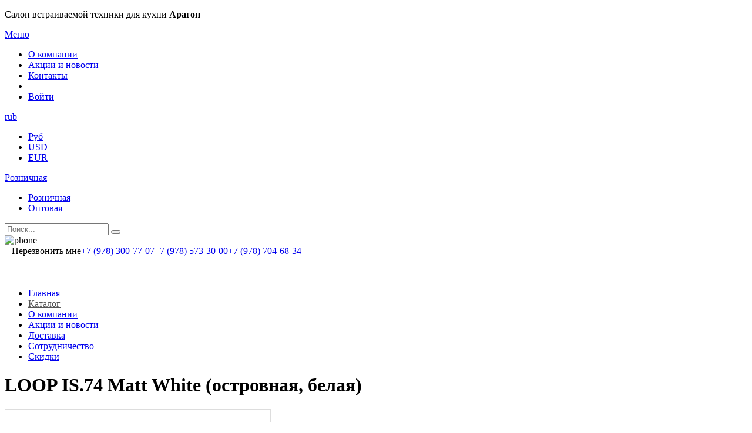

--- FILE ---
content_type: text/html; charset=UTF-8
request_url: https://aragonshop.ru/items/loop-is74-matt-white-ostrovnaya-belaya
body_size: 22435
content:
<!DOCTYPE html><html lang="ru-RU"><head><title>LOOP IS.74 Matt White (островная, белая)</title><meta charset="UTF-8"><meta name="description" content="LOOP IS.74 Matt White (островная, белая)"/><meta name="keywords" content="LOOP IS.74 Matt White (островная, белая)"/><meta name="yandex-verification" content="a7cba5d413fa146c" /><meta name="og:title" content="LOOP IS.74 Matt White (островная, белая)"><meta name="og:description" content="LOOP IS.74 Matt White (островная, белая)"><meta name="og:url" content="https://aragonshop.ru/items/loop-is74-matt-white-ostrovnaya-belaya"><meta name="og:site_name" content="Арагон"><meta name="og:locale" content="ru_RU"><meta name="format-detection" content="telephone=no"><meta name="referrer" content="origin-when-crossorigin"><meta name="og:image" content="https://static.aragonshop.ru/aragonshop/no-image/entity-no-image.png"><meta name="og:image:width" content="0"><meta name="og:image:height" content="0"><meta name="og:type" content="product"><meta name="robots" content="index,follow"><link href="https://aragonshop.ru/items/loop-is74-matt-white-ostrovnaya-belaya" rel="canonical"><link rel="apple-touch-icon" sizes="180x180" href="/custom/aragonshop/images/favicons/apple-touch-icon.png"><link rel="icon" type="image/png" sizes="32x32" href="/custom/aragonshop/images/favicons/favicon-32x32.png"><link rel="icon" type="image/png" sizes="16x16" href="/custom/aragonshop/images/favicons/favicon-16x16.png"><link rel="manifest" href="/custom/aragonshop/images/favicons/site.webmanifest"><link rel="mask-icon" href="/custom/aragonshop/images/favicons/safari-pinned-tab.svg" color="#5bbad5"><meta name="msapplication-TileColor" content="#da532c"><meta name="theme-color" content="#ffffff"><meta name="viewport" content="user-scalable=no, width=device-width, initial-scale=1.0, maximum-scale=1.0"><link href="/minify/4126ccee40e39a51cb6fcddf0f5418dbc6a9be15.css" rel="stylesheet"><style> .gravex-multicards {
display: flex;
flex-wrap: wrap;
}
.gravex-multicard {
margin-right: 10px;
text-align: center;
max-width: 100px;
}
.main-multicard img {
border: 1px solid #CCC;
border-bottom-width: 3px;
border-bottom-color: var(--bg-color-primary);
opacity: 0.5
}
.gravex-multicard img {
width: 100px;
height: 100px;
object-fit: cover;
}</style><style> .gravex-item-gifts{
display: flex;
flex-wrap: wrap;
}
.gravex-item-gift {
margin-right: 10px;
text-align: center;
max-width: 100px;
}
.main-item-gift img {
border: 1px solid #CCC;
border-bottom-width: 3px;
border-bottom-color: var(--bg-color-primary);
opacity: 0.5
}
.gravex-item-gift img {
width: 100px;
height: 100px;
object-fit: cover;
}</style><style>.gcolumn-right-flex {width:300px;}@media (max-width: 991px) {.gravex-main-wrapper-flex { flex-wrap:wrap;height: auto!important}.gcolumn-center-flex { flex: unset!important;width:100%!important}.gcolumn-right-flex {width:100%;}}</style><style>.slider-widget-zU1Y3kAQpq .gravex-css-slider-scroll-item { width: 100%; }</style><style>.gsidebar-sidebar-product { width:300px; transform:translateX(300px);}.gsidebar-sidebar-product-opened .gsidebar-sidebar-product { }.gsidebar-sidebar-product-close {display: none}.gsidebar-sidebar-product-open {display: none}@media (max-width: 991px) {.gsidebar-sidebar-product-opened .gsidebar-sidebar-product{ transform: translateX(0px)!important; transition: 0.5s;overflow-y:auto!important;z-index: 3000;}.gsidebar-sidebar-product-closing .gsidebar-sidebar-product{ transition: 0.5s;z-index: 3000;}.gsidebar-sidebar-product{ position: fixed!important;top: 0!important;bottom: 0!important;right:0!important;transform:translateX(300px)!important; }.gsidebar-sidebar-product-close {display: block}.gsidebar-sidebar-product-open {display: block}.gsidebar-sidebar-product > div {margin:0;}}@media (min-width: 991px) {.gsidebar-sidebar-product-overlay { display: none !important;}}.gsidebar-basket { width:300px; transform:translateX(300px);}.gsidebar-basket-opened .gsidebar-basket { }.gsidebar-basket-close {display: none}.gsidebar-basket-open {display: none}@media (max-width: 9999px) {.gsidebar-basket-opened .gsidebar-basket{ transform: translateX(0px)!important; transition: 0.5s;overflow-y:auto!important;z-index: 3000;}.gsidebar-basket-closing .gsidebar-basket{ transition: 0.5s;z-index: 3000;}.gsidebar-basket{ position: fixed!important;top: 0!important;bottom: 0!important;right:0!important;transform:translateX(300px)!important; }.gsidebar-basket-close {display: block}.gsidebar-basket-open {display: block}.gsidebar-basket > div {margin:0;}}@media (min-width: 9999px) {.gsidebar-basket-overlay { display: none !important;}}.gsidebar-mobileMenu { width:260px; transform:translateX(-260px);}.gsidebar-mobileMenu-opened .gsidebar-mobileMenu { }.gsidebar-mobileMenu-close {display: none}.gsidebar-mobileMenu-open {display: none}@media (max-width: 996px) {.gsidebar-mobileMenu-opened .gsidebar-mobileMenu{ transform: translateX(0px)!important; transition: 0.5s;overflow-y:auto!important;z-index: 3000;}.gsidebar-mobileMenu-closing .gsidebar-mobileMenu{ transition: 0.5s;z-index: 3000;}.gsidebar-mobileMenu{ position: fixed!important;top: 0!important;bottom: 0!important;left:0!important;transform:translateX(-260px)!important; }.gsidebar-mobileMenu-close {display: block}.gsidebar-mobileMenu-open {display: block}.gsidebar-mobileMenu > div {margin:0;}}@media (min-width: 996px) {.gsidebar-mobileMenu-overlay { display: none !important;}}</style><style>.slider-widget-rd6agHq7YC .gravex-css-slider-scroll-item { width: 25%; }@media (max-width: 768px) {.slider-widget-rd6agHq7YC .gravex-css-slider-scroll-item { width: 33.33%; }}@media (max-width: 480px) {.slider-widget-rd6agHq7YC .gravex-css-slider-scroll-item { width: 50%; }}</style><style> /* НЕ ТЯНУТЬ В ПРОЕКТ, КАСТОМНЫЕ СТИЛИ */
.cart-dropdown>a {
display: flex;
align-items: center;
min-height: 38px;
}
.gsidebar-basket {
position: relative;
}
.gsidebar-basket-opened .gsidebar-basket {
overflow: visible;
}
.cart-dropdown .btn-close {
position: absolute;
left: -4.2rem;
top: 0.7rem;
font-size: 3.3rem;
color: #fff;
font-weight: 300;
}</style><style> /* Перебить стили темы */
.gravex-dropdown-menu-link> a:before,
.gravex-dropdown-menu-link> a:after{
content: none;
}
.gravex-drpdwn-menu {
/*display: block!important;*/
padding: 0!important;
border: 0!important;
box-shadow: -2px 4px 8px rgba(226, 226, 226, 1) !important;
}
.gravex-drpdwn-menu li {
width: 300px;
position: unset!important;
}
/* Перебить стили темы - конец */
.overlay-menu {
position: relative;
overflow: hidden!important;
}
.overlay-menu:before {
content: '';
background: #000;
width: 100%;
height: 100%;
position: absolute;
opacity: 0.7;
z-index: 100;
}
.gravex-drpdwn-menu {
position: absolute;
top: 100%;
left: 0;
z-index: 1000;
/*display: none;*/
min-width: 300px;
border-right: 1px solid #eee!important;
/*box-shadow: 0 29px 29px rgb(0 0 0 / 10%);*/
}
.gravex-drpdwn-menu li.active a{
background: #f4f4f4;
}
.gravex-drpdwn-menu li .show{
display: block;
}
.gravex-drpdwn-menu > .gravex-drpdwn-menu{
top: 0;
left: 100%;
}
.gravex-drpdwn-menu:hover > .gravex-drpdwn-menu{
display: block;
}
.gravex-drpdwn-menu__submenu {
width: 900px;
height: 100%;
position: absolute;
padding: 5%;
top: 0;
left: 300px;
z-index: 1010;
display: none;
overflow: auto;
box-shadow: 2px 4px 8px rgba(226, 226, 226, 1);
background: #f4f4f4;
}
.gravex-drpdwn-menu__submenu a {
padding: 0.8rem 1.8rem;
float: left;
color: #555;
width: 33%;
}
.gravex-drpdwn-menu__submenu a:hover {
background: #f4f4f4;
}
/* custom style */
.gravex-drpdwn-menu__submenu__wrapper {
width: 33%;
min-height: 50px;
float: left;
}
.gravex-drpdwn-menu__submenu__wrapper > a {
font-size: 12px;
font-weight: 500;
color: #000;
}
.gravex-drpdwn-menu__submenu a {
width: 100%;
}
.gravex-drpdwn-menu__submenu__items a {
padding-left: 35px!important;
color: #666;
}
.gravex-drpdwn-menu__submenu__items a:hover {
color: #000;
}
@media (max-width: 1200px) {
.gravex-drpdwn-menu__submenu {
width: 650px;
}
}</style><script src="/minify/10113fb412273494008e24dca00681eb23f8f6c2.js"></script><script>var inputmask_c5815ea9 = {"mask":["[+]9 (999) 999-99-99"]};
var inputmask_ffe74585 = {"mask":["99:99"]};</script> <script type="text/javascript">
let csrfToken = 'vVCGb0V6IrZLaqeJMLRW4K5beB_8LKGRVKNXpAYywALPBs5aGiprzwge6bFE2TWP5xxJVJtO6tAymjHmZ3GwaA==';
let assetVersion = '6';
</script><style>
:root {
--bg-color-primary: #77B732;
--bg-color-secondary: #222529;
--text-color: #222529;
--link-color: #222529;
--link-color-hover: #77B732;
--button-color: #77B732;
--button-color-hover: #00a3f5;
--border-color-primary: #efefef;
--border-color-secondary: #dfdfdf ;
--toastr-success-color: #51A351;
--toastr-error-color: #BD362F;
}
</style><!--[if lt IE 9]><p class="browserupgrade">Вы используете устаревший <strong>устаревший</strong> браузер. Пожалуйста <a href="//outdatedbrowser.com/ru">обновите ваш браузер</a> чтобы просматривать сайт.</p><![endif]--><script>
WebFontConfig = {
google: { families: [ 'Open+Sans:300,400,600,700,800', 'Poppins:200,300,400,500,600,700,800', 'Oswald:300,400,500,600,700,800' ] }
};
</script></head><body class="loaded "><div class="top-border-body"></div><header class="header"><div class="header__top"><div class="container"><div class="header__left no-mobile"><p class="header__top-message">Салон встраиваемой техники для кухни <strong>Арагон</strong></p></div><div class="header__right "><div class="header__dropdown"><a class="header__dropdown-link" href="javascript:void(0)">Меню</a><div class="header__dropdown-menu"><ul><li><a href="/about">О компании</a></li><li><a href="/news">Акции и новости</a></li><li><a href="/contacts">Контакты</a></li><li><span class="separator"></span></li><li><a href="javascript:void(0);" class="auth-modal-trigger">Войти</a></li></ul></div></div><span class="separator"></span><div class="header__dropdown"><a class="header__dropdown-link _desktop" href="javascript:void(0)">rub</a><div class="header__dropdown-currency header__dropdown-menu _desktop "><ul><li><a href="javascript:App.changeCurrency(1);">Руб</a><li><a href="javascript:App.changeCurrency(2);">USD</a><li><a href="javascript:App.changeCurrency(3);">EUR</a></ul></div></div><div class="header__dropdown"><a class="header__dropdown-link _desktop" href="javascript:void(0)">Розничная</a><div class="header__dropdown-price-type header__dropdown-menu _desktop "><ul><li><a href="/cooperation">Розничная</a></li><li><a href="/cooperation">Оптовая</a></li></ul></div></div><span class="separator"></span></div></div></div><div class="header__middle"><div class="container"><div class="header__left"><button class="gsidebar-mobileMenu-open mobile-menu-toggler-OFF text-primary mr-2" type="button"><i class="fas fa-bars"></i></button><a href="/" class="img-logo" style="width:158px; height:45px"></a></div><!-- End .header-left --><div class="header__right"><div class="header-search"><a href="javascript:void(0)" class="search-toggle" role="button"><i class="icon-search-3"></i></a><form action="/search" method="get"><div class="header-search__wrapper"><input type="text" id="w2" class="" name="term" placeholder="Поиск..."> <button class="btn icon-magnifier p-0" title="search" type="submit"></button></div></form></div><div class="header__contact"><img alt="phone" src="/themes/aragonshop/images/phone.png" width="30" height="30" class="pb-1"><div class="h6"><span class="callback-modal-trigger">&nbsp;&nbsp;&nbsp;Перезвонить мне</span><a href="tel:+7(978)300-77-07" class="text-dark font1">+7 (978) 300-77-07</a><a href="tel:+7(978)573-30-00" class="text-dark font1">+7 (978) 573-30-00</a><a href="tel:+7(978)704-68-34" class="text-dark font1">+7 (978) 704-68-34</a></div></div><div class="handle-compare_link-begin" style="display:none"></div><a href="/compare" class="header-icon disabled-link" title="Cравнение товаров" style="position: relative"><i class="icon-compare-link"></i></a><div class="handle-compare_link-end" style="display:none"></div><div class="handle-favourites_link-begin" style="display:none"></div><a href="/favourites" class="header-icon disabled-link" title="wishlist" style="position: relative"><i class="icon-wishlist-2"></i></a><div class="handle-favourites_link-end" style="display:none"></div><div class="handle-basket_widget-begin" style="display:none"></div><div class="dropdown cart-dropdown"><a href="javascript:void(0)" class="gsidebar-basket-open dropdown-arrow cart-toggle-"><i class="minicart-icon"></i></a><div class="cart-overlay"></div><div class="gsidebar gsidebar-right gsidebar-basket " data-overlay = "1" data-click-close-outside = "1" data-opener-selector=".gsidebar-basket-open" data-closer-selector=".gsidebar-basket-close" data-sidebar-position="gsidebar-right" data-sidebar-name="gsidebar-basket" data-sidebar-overlay="gsidebar-basket-overlay" data-media-screen-max-width = "9999"> <div class="dropdown-arrow"><a href="javascript:void(0)" title="Закрыть (Esc)" class="btn-close gsidebar-basket-close">×</a><div class="dropdownmenu-wrapper custom-scrollbar"><div class="dropdown-cart-header">Корзина</div><div class="alert alert-default" style="font-size: 16px;"><span>Корзина пуста</span></div></div></div></div></div><div class="handle-basket_widget-end" style="display:none"></div> </div></div></div><div class="header__bottom gravex-js-sticky-header"><div class="container"><nav class="main-nav no-mobile"><ul class="menu"><li class=""><a href="/">Главная</a></li><li class="gravex-dropdown-menu-link"><!--suppress CssUnusedSymbol --><a href="/catalog" style="color: #555">Каталог</a><ul class="gravex-drpdwn-menu" role="menu" style="display: none;"><li data-submenu-id="dropdown-submenu-1" class="active"><a href="/catalog/vytyazhki">Вытяжки</a><div id="dropdown-submenu-1" class="gravex-drpdwn-menu__submenu show"><div class="gravex-drpdwn-menu__submenu__wrapper"><a href="/catalog/polnovstraivaemye">Полновстраиваемые</a></div><div class="gravex-drpdwn-menu__submenu__wrapper"><a href="/catalog/teleskopicheskie">Телескопические</a></div><div class="gravex-drpdwn-menu__submenu__wrapper"><a href="/catalog/pristennye">Пристенные</a></div><div class="gravex-drpdwn-menu__submenu__wrapper"><a href="/catalog/ostrovnye">Островные</a></div><div class="gravex-drpdwn-menu__submenu__wrapper"><a href="/catalog/potolochnye">Потолочные</a></div><div class="gravex-drpdwn-menu__submenu__wrapper"><a href="/catalog/podvesnye-pod-shkafchik">Подвесные под шкафчик</a></div><div class="gravex-drpdwn-menu__submenu__wrapper"><a href="/catalog/varochnye-paneli-s-vytyazhkoj">Варочные панели с вытяжкой</a></div><div class="gravex-drpdwn-menu__submenu__wrapper"><a href="/catalog/filtry-aksessuary-dlya-vytyazhek">Фильтры, аксессуары для вытяжек</a></div></div></li><li data-submenu-id="dropdown-submenu-2" class=""><a href="/catalog/varochnye-paneli">Варочные панели</a><div id="dropdown-submenu-2" class="gravex-drpdwn-menu__submenu "><div class="gravex-drpdwn-menu__submenu__wrapper"><a href="/catalog/gazovye">Газовые</a></div><div class="gravex-drpdwn-menu__submenu__wrapper"><a href="/catalog/indukcionnye">Индукционные</a></div><div class="gravex-drpdwn-menu__submenu__wrapper"><a href="/catalog/elektricheskie-highlight">Электрические (HighLight)</a></div><div class="gravex-drpdwn-menu__submenu__wrapper"><a href="/catalog/kombinirovannye">Комбинированные</a></div><div class="gravex-drpdwn-menu__submenu__wrapper"><a href="/catalog/varochnye-paneli-s-vytyazhkoj-31">Варочные панели с вытяжкой</a></div><div class="gravex-drpdwn-menu__submenu__wrapper"><a href="/catalog/aksessuary-k-varochnym-panelyam">Аксессуары к варочным панелям</a></div></div></li><li data-submenu-id="dropdown-submenu-3" class=""><a href="/catalog/duhovye-shkafy">Духовые шкафы</a><div id="dropdown-submenu-3" class="gravex-drpdwn-menu__submenu "><div class="gravex-drpdwn-menu__submenu__wrapper"><a href="/catalog/vstraivaemye-duhovye-shkafy">Встраиваемые духовые шкафы</a><div class="gravex-drpdwn-menu__submenu__items"><a href="/catalog/elektricheskie">Электрические</a><a href="/catalog/kompaktnye">Компактные</a><a href="/catalog/uzkie">Узкие</a><a href="/catalog/gazovye-37">Газовые</a><a href="/catalog/aksessuary-k-duhovym-shkafam">Аксессуары к встраиваемым приборам</a></div></div></div></li><li data-submenu-id="dropdown-submenu-4" class=""><a href="/catalog/mikrovolnovye-pechi">Микроволновые печи</a><div id="dropdown-submenu-4" class="gravex-drpdwn-menu__submenu "><div class="gravex-drpdwn-menu__submenu__wrapper"><a href="/catalog/vstraivaemye-mikrovolnovye-pechi">Встраиваемые микроволновые печи</a></div><div class="gravex-drpdwn-menu__submenu__wrapper"><a href="/catalog/mikrovolnovye-pechi-39">Микроволновые печи</a></div><div class="gravex-drpdwn-menu__submenu__wrapper"><a href="/catalog/aksessuary-k-mikrovolnovym-pecham-155">Аксессуары к микроволновым печам</a></div></div></li><li data-submenu-id="dropdown-submenu-5" class=""><a href="/catalog/posudomoechnye-mashiny">Посудомоечные машины</a><div id="dropdown-submenu-5" class="gravex-drpdwn-menu__submenu "><div class="gravex-drpdwn-menu__submenu__wrapper"><a href="/catalog/vstraivaemye-posudomoechnye-mashiny">Встраиваемые посудомоечные машины</a><div class="gravex-drpdwn-menu__submenu__items"><a href="/catalog/uzkie-45-sm">Узкие (45 см)</a><a href="/catalog/polnorazmernye-60-sm">Полноразмерные (60 см)</a><a href="/catalog/kompaktnye-44">Компактные</a></div></div><div class="gravex-drpdwn-menu__submenu__wrapper"><a href="/catalog/posudomoechnye-mashiny-41">Посудомоечные машины</a><div class="gravex-drpdwn-menu__submenu__items"><a href="/catalog/uzkie-45-sm-45">Узкие (45 см)</a><a href="/catalog/polnorazmernye-60-sm-46">Полноразмерные (60 см)</a><a href="/catalog/kompaktnye-47">Компактные</a></div></div><div class="gravex-drpdwn-menu__submenu__wrapper"><a href="/catalog/aksessuary-dlya-posudomoechnyh-mashin">Аксессуары для посудомоечных машин</a></div></div></li><li data-submenu-id="dropdown-submenu-6" class=""><a href="/catalog/stiralnye-i-sushilnye-mashiny">Стиральные и сушильные машины</a><div id="dropdown-submenu-6" class="gravex-drpdwn-menu__submenu "><div class="gravex-drpdwn-menu__submenu__wrapper"><a href="/catalog/vstraivaemye-stiralnye-mashiny">Встраиваемые стиральные машины</a></div><div class="gravex-drpdwn-menu__submenu__wrapper"><a href="/catalog/stiralnye-mashiny">Стиральные машины</a></div><div class="gravex-drpdwn-menu__submenu__wrapper"><a href="/catalog/sushilnye-mashiny">Сушильные машины</a></div><div class="gravex-drpdwn-menu__submenu__wrapper"><a href="/catalog/sushilnye-shkafy">Сушильные шкафы</a></div><div class="gravex-drpdwn-menu__submenu__wrapper"><a href="/catalog/aksessuary-dlya-stiralnyh-i-sushilnyh-mashin">Аксессуары для стиральных и сушильных машин</a></div></div></li><li data-submenu-id="dropdown-submenu-7" class=""><a href="/catalog/holodilniki-i-morozilniki">Холодильники и морозильники</a><div id="dropdown-submenu-7" class="gravex-drpdwn-menu__submenu "><div class="gravex-drpdwn-menu__submenu__wrapper"><a href="/catalog/vstraivaemye-holodilniki-i-morozilniki">Встраиваемые холодильники и морозильники</a><div class="gravex-drpdwn-menu__submenu__items"><a href="/catalog/dvuhkamernye-holodilniki">Двухкамерные холодильники</a><a href="/catalog/odnokamernye-holodilniki">Однокамерные холодильники</a><a href="/catalog/holodilniki-side-by-side">Холодильники Side by Side</a><a href="/catalog/morozilniki">Морозильники</a></div></div><div class="gravex-drpdwn-menu__submenu__wrapper"><a href="/catalog/holodilniki-i-morozilniki-53">Холодильники и морозильники</a><div class="gravex-drpdwn-menu__submenu__items"><a href="/catalog/dvuhkamernye-holodilniki-59">Двухкамерные холодильники</a><a href="/catalog/odnokamernye-holodilniki-60">Однокамерные холодильники</a><a href="/catalog/holodilniki-side-by-side-61">Холодильники Side by Side</a><a href="/catalog/morozilniki-i-morozilnye-lari">Морозильники и морозильные лари</a><a href="/catalog/holodilniki-dlya-kosmetiki-i-napitkov">Холодильники для напитков и мини бары</a><a href="/catalog/holodilniki-dlya-kosmetiki">Холодильники для косметики</a></div></div></div></li><li data-submenu-id="dropdown-submenu-8" class=""><a href="/catalog/vstraivaemye-kompaktnye-pribory">Встраиваемые компактные приборы</a><div id="dropdown-submenu-8" class="gravex-drpdwn-menu__submenu "><div class="gravex-drpdwn-menu__submenu__wrapper"><a href="/catalog/kofemashiny">Кофемашины</a></div><div class="gravex-drpdwn-menu__submenu__wrapper"><a href="/catalog/vakuumatory-i-podogrevateli-posudy">Вакууматоры и подогреватели посуды</a></div><div class="gravex-drpdwn-menu__submenu__wrapper"><a href="/catalog/aksessuary-k-vstraivaemym-mikrovolnovym-pecham">Аксессуары к встраиваемым кофемашинам</a></div></div></li><li data-submenu-id="dropdown-submenu-9" class=""><a href="/catalog/mojki-smesiteli-dozatory">Мойки, смесители, дозаторы</a><div id="dropdown-submenu-9" class="gravex-drpdwn-menu__submenu "><div class="gravex-drpdwn-menu__submenu__wrapper"><a href="/catalog/mojki">Мойки</a></div><div class="gravex-drpdwn-menu__submenu__wrapper"><a href="/catalog/smesiteli">Смесители</a></div><div class="gravex-drpdwn-menu__submenu__wrapper"><a href="/catalog/dozatory">Дозаторы</a></div><div class="gravex-drpdwn-menu__submenu__wrapper"><a href="/catalog/aksessuary-dlya-moek-i-smesitelej">Аксессуары для моек и смесителей</a></div></div></li><li data-submenu-id="dropdown-submenu-10" class=""><a href="/catalog/filtry-dlya-vody-izmelchiteli">Фильтры для воды, измельчители</a><div id="dropdown-submenu-10" class="gravex-drpdwn-menu__submenu "><div class="gravex-drpdwn-menu__submenu__wrapper"><a href="/catalog/filtry-dlya-vody">Фильтры для воды</a><div class="gravex-drpdwn-menu__submenu__items"><a href="/catalog/filtry-dlya-vody-76">Фильтры для воды</a><a href="/catalog/smennye-moduli-filtrov">Сменные модули фильтров</a></div></div><div class="gravex-drpdwn-menu__submenu__wrapper"><a href="/catalog/izmelchiteli">Измельчители</a><div class="gravex-drpdwn-menu__submenu__items"><a href="/catalog/izmelchiteli-78">Измельчители</a><a href="/catalog/aksessuary-dlya-izmelchitelej">Аксессуары для измельчителей</a></div></div></div></li><li data-submenu-id="dropdown-submenu-11" class=""><a href="/catalog/vinnye-shkafy">Винные шкафы</a><div id="dropdown-submenu-11" class="gravex-drpdwn-menu__submenu "></div></li><li data-submenu-id="dropdown-submenu-12" class=""><a href="/catalog/melkaya-bytovaya-tehnika">Мелкая бытовая техника</a><div id="dropdown-submenu-12" class="gravex-drpdwn-menu__submenu "><div class="gravex-drpdwn-menu__submenu__wrapper"><a href="/catalog/tehnika-dlya-kuhni">Техника для кухни</a><div class="gravex-drpdwn-menu__submenu__items"><a href="/catalog/kofemashiny-82">Кофемашины</a><a href="/catalog/blendery-104">Блендеры</a><a href="/catalog/kuhonnye-kombajny">Кухонные комбайны</a><a href="/catalog/vafelnicy">Вафельницы</a><a href="/catalog/kofevarki-110">Кофеварки</a><a href="/catalog/kofemolki">Кофемолки</a><a href="/catalog/multivarki">Мультиварки</a><a href="/catalog/myasorubki">Мясорубки</a><a href="/catalog/nastolnye-plitki">Настольные плитки</a><a href="/catalog/planetarnye-miksery">Планетарные миксеры</a><a href="/catalog/ruchnye-miksery">Ручные миксеры</a><a href="/catalog/sokovyzhimalki">Соковыжималки</a><a href="/catalog/tostery">Тостеры</a><a href="/catalog/hlebopechi">Хлебопечи</a><a href="/catalog/mini-pechi-141">Мини-печи</a><a href="/catalog/chajniki-126">Чайники</a><a href="/catalog/vesy-kuhonnye">Весы кухонные</a><a href="/catalog/kulery-dlya-vody">Кулеры для воды</a><a href="/catalog/elektricheskie-grili">Электрические грили </a></div></div><div class="gravex-drpdwn-menu__submenu__wrapper"><a href="/catalog/uvlazhniteli-i-ochistiteli-vozduha">Увлажнители и Очистители воздуха</a></div><div class="gravex-drpdwn-menu__submenu__wrapper"><a href="/catalog/tehnika-dlya-doma">Техника для дома</a><div class="gravex-drpdwn-menu__submenu__items"><a href="/catalog/napolnye-vesy">Напольные весы </a><a href="/catalog/otparivateli">Отпариватели</a><a href="/catalog/parovye-shvabry">Паровые швабры</a><a href="/catalog/pylesosy">Пылесосы</a></div></div></div></li><li data-submenu-id="dropdown-submenu-13" class=""><a href="/catalog/televizory">Телевизоры</a><div id="dropdown-submenu-13" class="gravex-drpdwn-menu__submenu "><div class="gravex-drpdwn-menu__submenu__wrapper"><a href="/catalog/kronshtejny-dlya-tv">Кронштейны для ТВ</a></div><div class="gravex-drpdwn-menu__submenu__wrapper"><a href="/catalog/vstraivaemye-televizory">Встраиваемые телевизоры</a></div><div class="gravex-drpdwn-menu__submenu__wrapper"><a href="/catalog/televizory-81">Телевизоры</a></div></div></li><li data-submenu-id="dropdown-submenu-14" class=""><a href="/catalog/plity-kuhonnye">Плиты кухонные</a><div id="dropdown-submenu-14" class="gravex-drpdwn-menu__submenu "><div class="gravex-drpdwn-menu__submenu__wrapper"><a href="/catalog/gazovye-plity-139">Газовые плиты</a></div><div class="gravex-drpdwn-menu__submenu__wrapper"><a href="/catalog/elektricheskie-plity">Электрические плиты</a></div></div></li><li data-submenu-id="dropdown-submenu-15" class=""><a href="/catalog/bytovaya-himiya">Бытовая химия</a><div id="dropdown-submenu-15" class="gravex-drpdwn-menu__submenu "></div></li><li data-submenu-id="dropdown-submenu-16" class=""><a href="/catalog/kuhonnaya-posuda">Кухонная посуда</a><div id="dropdown-submenu-16" class="gravex-drpdwn-menu__submenu "><div class="gravex-drpdwn-menu__submenu__wrapper"><a href="/catalog/doski-razdelochnye">Доски разделочные</a></div><div class="gravex-drpdwn-menu__submenu__wrapper"><a href="/catalog/prochaya-posuda">Прочая посуда</a></div><div class="gravex-drpdwn-menu__submenu__wrapper"><a href="/catalog/nabory-posudy">Наборы посуды</a></div><div class="gravex-drpdwn-menu__submenu__wrapper"><a href="/catalog/kastryuli">Кастрюли</a></div><div class="gravex-drpdwn-menu__submenu__wrapper"><a href="/catalog/skovorody">Сковороды</a></div><div class="gravex-drpdwn-menu__submenu__wrapper"><a href="/catalog/protiven">Противень</a></div><div class="gravex-drpdwn-menu__submenu__wrapper"><a href="/catalog/kamen-dlya-piccy">Камень для пиццы</a></div><div class="gravex-drpdwn-menu__submenu__wrapper"><a href="/catalog/kovshi-i-sotejniki">Ковши и сотейники</a></div><div class="gravex-drpdwn-menu__submenu__wrapper"><a href="/catalog/nozhi">Ножи</a></div><div class="gravex-drpdwn-menu__submenu__wrapper"><a href="/catalog/stolovye-pribory">Столовые приборы</a></div></div></li><li data-submenu-id="dropdown-submenu-17" class=""><a href="/catalog/kondicionery-i-vodonagrevateli">Кондиционеры и водонагреватели</a><div id="dropdown-submenu-17" class="gravex-drpdwn-menu__submenu "><div class="gravex-drpdwn-menu__submenu__wrapper"><a href="/catalog/kondicionery">Кондиционеры</a></div><div class="gravex-drpdwn-menu__submenu__wrapper"><a href="/catalog/vodonagrevateli">Водонагреватели</a></div></div></li></ul></li><li class=""><a href="/about">О компании</a></li><li class=""><a href="/news">
Акции и новости
</a></li><li class=""><a href="/delivery">Доставка</a></li><li class=""><a href="/cooperation">Сотрудничество</a></li><li class=""><a href="/sale-items">Скидки</a></li></ul></nav></div><!-- End .container --></div><!-- End .header-bottom --></header><!-- End .header --><div class="container"></div><div id="pjax-container"><main class="main"><div class="container"><div class="gravex-main-wrapper-flex"> <div class="gcolumn-center-flex h-fit-content"> <h1 class="product-title page-caption">LOOP IS.74 Matt White (островная, белая)</h1><div class="product-single__wrapper product-single-default g-item-published"><div class="product-single__left product-single-gallery" style="width:453px;"><!-- Demo styles --><style>
.gallery-area {
display: block;
border: 1px solid #ddd;
padding: 10px 10px 5px 10px;
/*height: 430px;*/
}
.swiper-container {
margin-left: auto;
margin-right: auto;
position: relative;
overflow: hidden;
list-style: none;
padding: 0;
z-index: 1;
}
.gallery-main__container {
width: 100%;
aspect-ratio: 4 / 3;
max-height: 300px;
height: 300px;
/* position: relative;
overflow: hidden;
padding-top: 75%;
*/
padding-left: 0 !important;
padding-right: 0 !important;
}
.gallery-main__container2 {
height: 100%;
/* position: absolute;
top: 0;
left: 0;
bottom: 0;
right: 0;
width: 100%;
height: 100%;*/
padding-left: 0 !important;
padding-right: 0 !important;
}
.gallery-main__image {
background-size: contain;
background-position: center;
background-repeat: no-repeat;
cursor: zoom-in;
}
.gallery-thumbs__container {
/*height: 120px;
height: 100%;*/
box-sizing: border-box;
padding: 0 !important;
margin-left: -5px !important;
margin-right: -5px !important;
overflow: hidden;
}
.gallery-thumbs__item {
width: 16.67% !important;
opacity: 0.4;
cursor: pointer;
position: relative;
height: 0;
padding-bottom: 12.50%;
}
.gallery-thumbs__image {
/*width: 100%;
height: 100%;*/
position: absolute;
top: 5px;
left: 5px;
bottom: 5px;
right: 5px;
border: 1px solid #CCC;
background-size: contain;
background-position: center;
background-repeat: no-repeat;
}
@media (max-width: 768px) {
/*
.gallery-thumbs__container {
display:none;
}
*/
.gallery-area {
/*height: 322px !important;*/
}
}
/* style of arrows - start */
.slider-navigation-prev,
.slider-navigation-next {
position: absolute;
top: 50%;
display: flex;
align-items: center;
justify-content: center;
width: 50px;
height: 100%;
padding: 0;
-webkit-transform: translate(0, -50%);
-ms-transform: translate(0, -50%);
transform: translate(0, -50%);
cursor: pointer;
font-size: 0;
line-height: 0;
opacity: .75;
color: #fff;
border: none;
box-sizing: border-box;
z-index: 10;
}
.slider-navigation-prev svg,
.slider-navigation-next svg{
fill: #000;
}
.slider-navigation-prev {
left: 0 !important;
}
.slider-navigation-next {
left: unset !important;
right: 0 !important;
}
.swiper-button-disabled {
opacity: 0.25;
cursor: default;
}
/* style of arrows - end */
.swiper-slide-thumb-active .gallery-thumbs__image, .slick-current {
opacity: 1;
border-bottom-width: 3px;
border-bottom-color: var(--bg-color-primary);
cursor: default;
}
.gallery-thumbs__container .swiper-slide-thumb-active {
opacity: 1;
}
/*.gallery-thumb .slick-track{
transform: translate3d(0px, 0px, 0px) !important;
}*/
</style><div class="gallery-area"><div class="swiper-container gallery-main__container"><div class="gallery-main__container2"><div class="slider-navigation-prev swiper-button-disabled"><svg xmlns="http://www.w3.org/2000/svg" viewBox="0 0 320 512" width="20" height="35" ><path d="M224 480c-8.188 0-16.38-3.125-22.62-9.375l-192-192c-12.5-12.5-12.5-32.75 0-45.25l192-192c12.5-12.5 32.75-12.5 45.25 0s12.5 32.75 0 45.25L77.25 256l169.4 169.4c12.5 12.5 12.5 32.75 0 45.25C240.4 476.9 232.2 480 224 480z"/></svg> </div><div class="slider-navigation-next"><svg xmlns="http://www.w3.org/2000/svg" viewBox="0 0 320 512" width="20" height="35"><path d="M96 480c-8.188 0-16.38-3.125-22.62-9.375c-12.5-12.5-12.5-32.75 0-45.25L242.8 256L73.38 86.63c-12.5-12.5-12.5-32.75 0-45.25s32.75-12.5 45.25 0l192 192c12.5 12.5 12.5 32.75 0 45.25l-192 192C112.4 476.9 104.2 480 96 480z"/></svg> </div><div class="swiper-wrapper gallery-main__wrapper"></div><a class="gravex-mustache-link gravex-favourites popular-box__favorite "
data-href="/favourites/toggle"
data-id="3430"
data-feature="favourites"
href="javascript:void(0);"
style="z-index:10"><span class="gravex-label"> <i class="fas fa-heart"></i></span></a> </div></div><div class="gallery-thumbs__container"><div class="swiper-wrapper"></div></div></div><div class="product-default"><div class="label-group" style="z-index: 10;margin-top: -10px;"><div class="product-label label-hot">Гарантия 3 года</div> </div></div></div><!-- End .product-single-gallery --><div class="product-single__right product-single-details gtext-content "><div class="product-nav"><div class="product-prev"><a href="/items/loop-is74-gunmetal-ostrovnaya-tyomno-seryj"><span class="product-link"></span><span class="product-popup"><span class="box-content"><img class="lazy " src="data:image/svg+xml,%3Csvg%20xmlns='http://www.w3.org/2000/svg'%20viewBox='0%200%20150%20150'%3E%3C/svg%3E" data-src="https://static.aragonshop.ru/aragonshop/no-image/entity-no-image.png" alt="LOOP IS.74 Matt White (островная, белая)" style="aspect-ratio:1"> <span>LOOP IS.74 Gunmetal (островная, тёмно серый)</span></span></span></a></div></div><div class="price-box"><span class='gprice '>303 600 ₽</span><span class='gprice-hidden' >303600</span> </div><!-- End .price-box --><div class="product-desc"></div><!-- End .product-desc --><ul class="single-info-list"><li>АРТИКУЛ:
<strong> CLQN74.E0P7#ZZZB461F</strong></li><li>НАЛИЧИЕ:
<strong>
предзаказ </strong></li></ul><div class="product-action"><div class="product-single-qty"><div id="gravex-count-container-3430" class="count-selector-container"><input class="gravex-count gravex-count-3430 count-selector-button-input" data-min="1" type="text" value="1" data-container="#gravex-count-container3430" title="Количество товара" size="1"><a class="gravex-count-increase count-selector-button-plus" href="javascript:void(0);">+</a><a class="gravex-count-decrease count-selector-button-minus" href="javascript:void(0);">-</a></div> </div><!-- End .product-single-qty --><a class="gravex-mustache-link btn btn-dark add-cart icon-shopping-cart mr-2"
title="Добавить в корзину"
data-href="/basket/add"
data-id="3430"
data-handler="showItemPopup"
data-count_selector=".gravex-count-3430"
href="javascript:void(0);"
>
Купить
</a></div><!-- End .product-action --><hr class="divider mb-0 mt-0"><div class="product-single-share"><label class="sr-only">Поделиться:</label><a class="gravex-mustache-link gravex-favourites btn-icon-wish add-wishlist "
data-href="/favourites/toggle"
data-id="3430"
data-feature="favourites"
href="javascript:void(0);"
><span class="gravex-label"><i class="icon-wishlist-2"></i><span>В избранное</span></span></a><a class="gravex-mustache-link gravex-compare btn-icon-wish add-compare "
data-href="/compare/toggle"
data-id="3430"
data-feature="compare"
href="javascript:void(0);"
><span class="gravex-label"><i class="icon-compare-2"></i><span>В сравнение</span></span></a> </div></div></div><div class="product-single-tabs"><ul class="nav nav-tabs tabs-triggers" role="tablist"><li class="nav-item"><a class="nav-link tabs-triggers__item" id="product-tab-desc" data-toggle="tab"
href="#tab-01" role="tab" aria-controls="product-desc-content gtext-content"
aria-selected="true" >Описание</a></li><li class="nav-item"><a class="nav-link tabs-triggers__item" id="product-tab-delivery" data-toggle="tab"
href="#tab-03" role="tab" aria-controls="product-delivery-content"
aria-selected="false">Оплата и Доставка</a></li></ul><div class="tab-content"><div class="tabs-content__item" id="tab-01" role="tabpanel" aria-labelledby="product-tab-desc"><div class="product-desc-content gtext-content">
LOOP IS.74 Matt White (островная, белая) </div></div><div class="tabs-content__item" id="tab-03" role="tabpanel" aria-labelledby="product-tab-delivery"><div class="product-delivery-content gtext-content"><h2>Оплата</h2><p>Оплата заказа производится в рублях при получении.
</p><p>Возможные варианты:
</p><ul><li>Наличными в офисе компании.</li><li>Платежной картой в офисе компании (VISA, MasterCard, Maestro, «МИР»).</li><li>Безналичный расчет.</li><li>Оплата картой онлайн.</li></ul><p> Возможна оплата с НДС, возможность уточняйте у менеджера.
</p><h2>Доставка</h2><p>Доставка нашими курьерами осуществляется по г. Севастополю в будни с 10-00 до 19-00. </p><p>Доставка по Крыму (Симферополь, Ялта, Алушта, Алупка, Евпатория, Феодосия и другие города) осуществляется еженедельно, день доставки согласовывается при заказе.
</p><p>Возможна доставка заказов в г. Краснодар и по Краснодарскому краю (Сочи,
Адлер, Новороссийск, Армавир, Ейск, Кропоткин, Славянск-на-Кубани,
Туапсе, Тихорецк, Лабинск, Крымск, Анапа, Белореченск, Тимашевск,
Геленджик, Курганинск, Усть-Лабинск, Кореновск, Апшеронск, Темрюк,
Гулькевичи, Новокубанск, Абинск, Приморско-Ахтарск, Горячий Ключ,
Хадыженск) по предварительной договоренности.<br></p><p>Дополнительные услуги (подъем на этаж, занос в квартиру/дом, установка и т.п.) оплачиваются отдельно (уточняйте при заказе).
</p><p>В другие населенные пункты России доставляем транспортными компаниями:
</p><ul><li>«Новая линия»</li><li>«СДЭК»</li><li>или другая по согласованию с менеджером</li></ul><p>Обязательно проверяйте состояние товара и комплектность при получении.
</p> </div></div></div></div></div> <div class="gcolumn-right-flex item-view__column-product"> <div class="sidebar-toggle custom-sidebar-toggle gsidebar-sidebar-product-open"><i class="fas fa-sliders-h"></i></div><div class="gsidebar gsidebar-right gsidebar-sidebar-product sidebar-product mobile-sidebar h-fit-content" data-overlay = "1" data-click-close-outside = "1" data-opener-selector=".gsidebar-sidebar-product-open" data-closer-selector=".gsidebar-sidebar-product-close" data-sidebar-position="gsidebar-right" data-sidebar-name="gsidebar-sidebar-product" data-sidebar-overlay="gsidebar-sidebar-product-overlay" data-media-screen-max-width = "991"><div class="widget widget-info"><ul><li><i class="icon-shipped"></i><div class="h4">ДОСТАВКА В ЛЮБОЙ<br />ГОРОД КРЫМА</div></li><li><i class="icon-us-dollar"></i><div class="h4">ВЫГОДНЫЕ<br />ЦЕНЫ</div></li><li><i class="icon-online-support"></i><div class="h4">ONLINE<br />КОНСУЛЬТАЦИЯ</div></li></ul></div><!--
<div class="widget"><div class="maga-sale-container custom-maga-sale-container"><figure class="mega-image"><img src="/themes/aragonshop/images/banners/banner-sidebar-bg.jpg" class="w-100"
alt="Banner Desc"></figure><div class="mega-content"><div class="mega-price-box"><span class="price-big">50</span><span class="price-desc"><em>%</em>OFF</span></div><div class="mega-desc"><div class="mega-title mb-0 h3">MEGA SALE</div><span class="mega-subtitle">MANY ITEM</span></div></div></div></div>
--><div class="widget widget-featured"><div class="widget-title h3">ХИТЫ ПРОДАЖ</div><div class="widget-body"><div class="slider-widget-zU1Y3kAQpq gravex-js-items-slider-swiper widget-featured-products gravex-css-slider-scroll-0" data-breakpoints="[{&quot;slidesPerView&quot;:1}]" data-active-slide="0" data-slides-navigation=""><div class="swiper-wrapper"> <div class="gravex-css-slider-scroll-item"><div class="featured-col"><div class="product-default left-details product-widget"><figure><a href="/items/kbt-25271"><img class="lazy " src="data:image/svg+xml,%3Csvg%20xmlns='http://www.w3.org/2000/svg'%20viewBox='0%200%20150%20150'%3E%3C/svg%3E" data-src="https://static.aragonshop.ru/aragonshop/images/items/88622_25271_preview.jpg?1760886364?size=150x150" alt="Стирально-сушильная машина KORTING KWD 60DS12106" style="aspect-ratio:1"> </a></figure><div class="product-details"><div class="product-title h3"> <a href="/items/kbt-25271">Стирально-сушильная машина KORTING KWD 60DS12106</a> </div><div class="price-box"><span class='gprice product-price'>73 990 ₽ </span><span class='gprice-retail '>81 990 ₽</span><span class='gprice-hidden'>73990 </span> </div></div></div><div class="product-default left-details product-widget"><figure><a href="/items/kbt-22961"><img class="lazy " src="data:image/svg+xml,%3Csvg%20xmlns='http://www.w3.org/2000/svg'%20viewBox='0%200%20150%20150'%3E%3C/svg%3E" data-src="https://static.aragonshop.ru/aragonshop/images/items/80529_22961_preview.jpg?1749378195?size=150x150" alt="Сушильная машина KORTING KD 60HP83" style="aspect-ratio:1"> </a></figure><div class="product-details"><div class="product-title h3"> <a href="/items/kbt-22961">Сушильная машина KORTING KD 60HP83</a> </div><div class="price-box"><span class='gprice product-price'>61 990 ₽ </span><span class='gprice-retail '>71 490 ₽</span><span class='gprice-hidden'>61990 </span> </div></div></div><div class="product-default left-details product-widget"><figure><a href="/items/pm-10v6b-24473"><img class="lazy " src="data:image/svg+xml,%3Csvg%20xmlns='http://www.w3.org/2000/svg'%20viewBox='0%200%20150%20150'%3E%3C/svg%3E" data-src="https://static.aragonshop.ru/aragonshop/images/items/84244_24473_preview.jpg?1756729249?size=150x150" alt="Встраиваемая посудомоечная машина OASIS PM-10V6B" style="aspect-ratio:1"> </a></figure><div class="product-details"><div class="product-title h3"> <a href="/items/pm-10v6b-24473">Встраиваемая посудомоечная машина OASIS PM-10V6B</a> </div><div class="price-box"><span class='gprice product-price'>49 400 ₽</span><span class='gprice-hidden' >49400</span> </div></div></div><div class="product-default left-details product-widget"><figure><a href="/items/vstraivaemaya-tehnika-22675"><img class="lazy " src="data:image/svg+xml,%3Csvg%20xmlns='http://www.w3.org/2000/svg'%20viewBox='0%200%20150%20150'%3E%3C/svg%3E" data-src="https://static.aragonshop.ru/aragonshop/images/items/78497_22675_preview.jpg?1745743233?size=150x150" alt="Встраиваемая посудомоечная машина KORTING KDI 60877" style="aspect-ratio:1"> </a></figure><div class="product-details"><div class="product-title h3"> <a href="/items/vstraivaemaya-tehnika-22675">Встраиваемая посудомоечная машина KORTING KDI 60877</a> </div><div class="price-box"><span class='gprice product-price'>59 990 ₽ </span><span class='gprice-retail '>71 490 ₽</span><span class='gprice-hidden'>59990 </span> </div></div></div></div></div><div class="gravex-css-slider-scroll-item"><div class="featured-col"><div class="product-default left-details product-widget"><figure><a href="/items/side-by-side-ksi-1855-ksfi-1833-nf"><img class="lazy " src="data:image/svg+xml,%3Csvg%20xmlns='http://www.w3.org/2000/svg'%20viewBox='0%200%20150%20150'%3E%3C/svg%3E" data-src="https://static.aragonshop.ru/aragonshop/images/items/1179_5286_preview.jpg?1656749563?size=150x150" alt="Встраиваемый холодильник Side-by-side KORTING KSI 1855 + KSFI 1833 NF" style="aspect-ratio:1"> </a></figure><div class="product-details"><div class="product-title h3"> <a href="/items/side-by-side-ksi-1855-ksfi-1833-nf">Встраиваемый холодильник Side-by-side KORTING KSI 1855 + KSFI 1833 NF</a> </div><div class="price-box"><span class='gprice product-price'>191 980 ₽</span><span class='gprice-hidden' >191980</span> </div></div></div><div class="product-default left-details product-widget"><figure><a href="/items/vstraivaemaya-posudomoechnaya-mashina-beko-bdis15021"><img class="lazy " src="data:image/svg+xml,%3Csvg%20xmlns='http://www.w3.org/2000/svg'%20viewBox='0%200%20107%20150'%3E%3C/svg%3E" data-src="https://static.aragonshop.ru/aragonshop/images/items/83916_24531_preview.jpg?1756478062?size=107x150" alt="Встраиваемая посудомоечная машина BEKO BDIS15021 " style="aspect-ratio:0.71"> </a></figure><div class="product-details"><div class="product-title h3"> <a href="/items/vstraivaemaya-posudomoechnaya-mashina-beko-bdis15021">Встраиваемая посудомоечная машина BEKO BDIS15021 </a> </div><div class="price-box"><span class='gprice product-price'>27 990 ₽ </span><span class='gprice-retail '>33 990 ₽</span><span class='gprice-hidden'>27990 </span> </div></div></div><div class="product-default left-details product-widget"><figure><a href="/items/mikrovolnovaya-pech-maunfeld-mfsmo207-sgb-6193"><img class="lazy " src="data:image/svg+xml,%3Csvg%20xmlns='http://www.w3.org/2000/svg'%20viewBox='0%200%20150%20108'%3E%3C/svg%3E" data-src="https://static.aragonshop.ru/aragonshop/images/items/9999_6193_preview.jpg?1663144608?size=150x108" alt="Микроволновая печь MAUNFELD MFSMO.20.7 SGB" style="aspect-ratio:1.38"> </a></figure><div class="product-details"><div class="product-title h3"> <a href="/items/mikrovolnovaya-pech-maunfeld-mfsmo207-sgb-6193">Микроволновая печь MAUNFELD MFSMO.20.7 SGB</a> </div><div class="price-box"><span class='gprice product-price'>12 490 ₽</span><span class='gprice-hidden' >12490</span> </div></div></div><div class="product-default left-details product-widget"><figure><a href="/items/kbt-24015"><img class="lazy " src="data:image/svg+xml,%3Csvg%20xmlns='http://www.w3.org/2000/svg'%20viewBox='0%200%20150%20150'%3E%3C/svg%3E" data-src="https://static.aragonshop.ru/aragonshop/images/items/80742_24015_preview.jpg?1749991475?size=150x150" alt="Стирально-сушильная машина с паром KORTING KWD 60DV107 (прямой привод)" style="aspect-ratio:1"> </a></figure><div class="product-details"><div class="product-title h3"> <a href="/items/kbt-24015">Стирально-сушильная машина с паром KORTING KWD 60DV107 (прямой привод)</a> </div><div class="price-box"><span class='gprice product-price'>59 990 ₽ </span><span class='gprice-retail '>71 490 ₽</span><span class='gprice-hidden'>59990 </span> </div></div></div></div></div><div class="gravex-css-slider-scroll-item"><div class="featured-col"><div class="product-default left-details product-widget"><figure><a href="/items/vstraivaemaya-tehnika-22671"><img class="lazy " src="data:image/svg+xml,%3Csvg%20xmlns='http://www.w3.org/2000/svg'%20viewBox='0%200%20150%20150'%3E%3C/svg%3E" data-src="https://static.aragonshop.ru/aragonshop/images/items/78472_22671_preview.jpg?1745677733?size=150x150" alt="Встраиваемая посудомоечная машина KORTING KDI 45877" style="aspect-ratio:1"> </a></figure><div class="product-details"><div class="product-title h3"> <a href="/items/vstraivaemaya-tehnika-22671">Встраиваемая посудомоечная машина KORTING KDI 45877</a> </div><div class="price-box"><span class='gprice product-price'>53 990 ₽ </span><span class='gprice-retail '>64 490 ₽</span><span class='gprice-hidden'>53990 </span> </div></div></div><div class="product-default left-details product-widget"><figure><a href="/items/ici-608"><img class="lazy " src="data:image/svg+xml,%3Csvg%20xmlns='http://www.w3.org/2000/svg'%20viewBox='0%200%20150%20150'%3E%3C/svg%3E" data-src="https://static.aragonshop.ru/aragonshop/images/items/81347_24116_preview.jpg?1751796931?size=150x150" alt="Индукционная варочная панель KUPPERSBERG ICI 608" style="aspect-ratio:1"> </a></figure><div class="product-details"><div class="product-title h3"> <a href="/items/ici-608">Индукционная варочная панель KUPPERSBERG ICI 608</a> </div><div class="price-box"><span class='gprice product-price'>29 008 ₽ </span><span class='gprice-retail '>37 190 ₽</span><span class='gprice-hidden'>29008 </span> </div></div></div><div class="product-default left-details product-widget"><figure><a href="/items/stiralnaya-mashina-korting-kwm-42il1267"><img class="lazy " src="data:image/svg+xml,%3Csvg%20xmlns='http://www.w3.org/2000/svg'%20viewBox='0%200%20150%20150'%3E%3C/svg%3E" data-src="https://static.aragonshop.ru/aragonshop/images/items/2761_5663_preview.jpg?1659092535?size=150x150" alt="Стиральная машина KORTING KWM 42IL1267" style="aspect-ratio:1"> </a></figure><div class="product-details"><div class="product-title h3"> <a href="/items/stiralnaya-mashina-korting-kwm-42il1267">Стиральная машина KORTING KWM 42IL1267</a> </div><div class="price-box"><span class='gprice product-price'>54 990 ₽ </span><span class='gprice-retail '>61 490 ₽</span><span class='gprice-hidden'>54990 </span> </div></div></div><div class="product-default left-details product-widget"><figure><a href="/items/holodilnik-korting-ksi-17545-cfnf"><img class="lazy " src="data:image/svg+xml,%3Csvg%20xmlns='http://www.w3.org/2000/svg'%20viewBox='0%200%20150%20150'%3E%3C/svg%3E" data-src="https://static.aragonshop.ru/aragonshop/images/items/90427_25780_preview.jpg?1764431676?size=150x150" alt="Встраиваемый холодильник KORTING KSI 17545 CFNF" style="aspect-ratio:1"> </a></figure><div class="product-details"><div class="product-title h3"> <a href="/items/holodilnik-korting-ksi-17545-cfnf">Встраиваемый холодильник KORTING KSI 17545 CFNF</a> </div><div class="price-box"><span class='gprice product-price'>112 490 ₽</span><span class='gprice-hidden' >112490</span> </div></div></div></div></div></div> </div> </div></div></div> </div> </div><div class="products-section" style="position: relative"><div class="section-title h2">Новинки</div><div class="slider-widget-rd6agHq7YC gravex-js-items-slider-swiper gravex-css-slider-scroll-p20 products-slider gravex-items-block" data-breakpoints="{&quot;768&quot;:{&quot;slidesPerView&quot;:4},&quot;480&quot;:{&quot;slidesPerView&quot;:3},&quot;0&quot;:{&quot;slidesPerView&quot;:2}}" data-active-slide="0" data-slides-navigation=""><div class="swiper-wrapper"> <!-- Product --><div class="gravex-css-slider-scroll-item"><div class="product-default "><a href="/items/stiralnaya-mashina-asko-w2084w3" ><figure class="gravex-item-image-wrapper"><img class="lazy gravex-item-image" src="data:image/svg+xml,%3Csvg%20xmlns='http://www.w3.org/2000/svg'%20viewBox='0%200%20580%20800'%3E%3C/svg%3E" data-src="https://static.aragonshop.ru/aragonshop/images/items/17454_6792_view.jpg?1669795083?size=580x800" alt="Стиральная машина ASKO W2084.W/3" style="aspect-ratio:0.72"> </figure></a><div class="label-group"><div class="product-label label-hot">Новинка</div><div class="product-label label-hot">Промо</div><div class="product-label label-hot">Гарантия 2 года</div> </div><div class="product-details"><div class="category-wrap"><div class="category-list"><a href="/items/stiralnaya-mashina-asko-w2084w3" class="product-category">Артикул: 741607</a><!--<a href="/catalog/stiralnye-mashiny" class="product-category">Стиральные машины</a>--></div></div><div class="product-title h3"><a class="gravex-css-ellipses-3" href="/items/stiralnaya-mashina-asko-w2084w3">Стиральная машина ASKO W2084.W/3</a></div><div class="category-list">
В наличии </div><div class="price-box"><span class='gprice product-price'>89 000 ₽</span><span class='gprice-hidden' >89000</span> </div><div class="product-action"><a class="gravex-mustache-link gravex-favourites btn-icon-wish "
data-href="/favourites/toggle"
data-id="6792"
data-feature="favourites"
href="javascript:void(0);"
><span class="gravex-label"><i class="icon-heart"></i></span></a> <a class="gravex-mustache-link btn-icon btn-add-cart"
title="Добавить в корзину"
data-href="/basket/add"
data-id="6792"
data-handler="showItemPopup"
data-count_selector=""
href="javascript:void(0);"
><i class="fa fa-arrow-right"></i><span>Купить</span></a><a class="gravex-mustache-link gravex-compare btn-quickview "
data-href="/compare/toggle"
data-id="6792"
data-feature="compare"
href="javascript:void(0);"
><span class="gravex-label"><i class="icon-compare"></i></span></a> </div></div></div></div><!-- Product --><div class="gravex-css-slider-scroll-item"><div class="product-default "><a href="/items/vytyazhka-maunfeld-bath-401-nerzhaveyushhaya-stal" ><figure class="gravex-item-image-wrapper"><img class="lazy gravex-item-image" src="data:image/svg+xml,%3Csvg%20xmlns='http://www.w3.org/2000/svg'%20viewBox='0%200%20579%20800'%3E%3C/svg%3E" data-src="https://static.aragonshop.ru/aragonshop/images/items/18194_6843_view.jpg?1670757297?size=579x800" alt="Вытяжка MAUNFELD BATH 401 нержавеющая сталь" style="aspect-ratio:0.72"> </figure></a><div class="label-group"><div class="product-label label-hot">Новинка</div><div class="product-label label-hot">Промо</div> </div><div class="product-details"><div class="category-wrap"><div class="category-list"><a href="/items/vytyazhka-maunfeld-bath-401-nerzhaveyushhaya-stal" class="product-category">Артикул: КА-00017484</a><!--<a href="/catalog/pristennye" class="product-category">Пристенные</a>--></div></div><div class="product-title h3"><a class="gravex-css-ellipses-3" href="/items/vytyazhka-maunfeld-bath-401-nerzhaveyushhaya-stal">Вытяжка MAUNFELD BATH 401 нержавеющая сталь</a></div><div class="category-list">
доступно к заказу </div><div class="price-box"><span class='gprice product-price'>50 990 ₽</span><span class='gprice-hidden' >50990</span> </div><div class="product-action"><a class="gravex-mustache-link gravex-favourites btn-icon-wish "
data-href="/favourites/toggle"
data-id="6843"
data-feature="favourites"
href="javascript:void(0);"
><span class="gravex-label"><i class="icon-heart"></i></span></a> <a class="gravex-mustache-link btn-icon btn-add-cart"
title="Добавить в корзину"
data-href="/basket/add"
data-id="6843"
data-handler="showItemPopup"
data-count_selector=""
href="javascript:void(0);"
><i class="fa fa-arrow-right"></i><span>Купить</span></a><a class="gravex-mustache-link gravex-compare btn-quickview "
data-href="/compare/toggle"
data-id="6843"
data-feature="compare"
href="javascript:void(0);"
><span class="gravex-label"><i class="icon-compare"></i></span></a> </div></div></div></div><!-- Product --><div class="gravex-css-slider-scroll-item"><div class="product-default "><a href="/items/kfw-501-sl-gn" ><figure class="gravex-item-image-wrapper"><img class="lazy gravex-item-image" src="data:image/svg+xml,%3Csvg%20xmlns='http://www.w3.org/2000/svg'%20viewBox='0%200%20800%20800'%3E%3C/svg%3E" data-src="https://static.aragonshop.ru/aragonshop/images/items/89356_12629_view.jpg?1761905865?size=800x800" alt="Встраиваемый винный шкаф KORTING KFW 501 SL GN" style="aspect-ratio:1"> </figure></a><div class="label-group"><div class="product-label label-hot">Новинка</div><div class="product-label label-hot">Гарантия 2 года</div> </div><div class="product-details"><div class="category-wrap"><div class="category-list"><a href="/items/kfw-501-sl-gn" class="product-category">Артикул: KFW 501 SL GN</a><!--<a href="/catalog/vinnye-shkafy" class="product-category">Винные шкафы</a>--></div></div><div class="product-title h3"><a class="gravex-css-ellipses-3" href="/items/kfw-501-sl-gn">Встраиваемый винный шкаф KORTING KFW 501 SL GN</a></div><div class="category-list">
доступно к заказу </div><div class="price-box"><span class='gprice product-price'>91 990 ₽</span><span class='gprice-hidden' >91990</span> </div><div class="product-action"><a class="gravex-mustache-link gravex-favourites btn-icon-wish "
data-href="/favourites/toggle"
data-id="12629"
data-feature="favourites"
href="javascript:void(0);"
><span class="gravex-label"><i class="icon-heart"></i></span></a> <a class="gravex-mustache-link btn-icon btn-add-cart"
title="Добавить в корзину"
data-href="/basket/add"
data-id="12629"
data-handler="showItemPopup"
data-count_selector=""
href="javascript:void(0);"
><i class="fa fa-arrow-right"></i><span>Купить</span></a><a class="gravex-mustache-link gravex-compare btn-quickview "
data-href="/compare/toggle"
data-id="12629"
data-feature="compare"
href="javascript:void(0);"
><span class="gravex-label"><i class="icon-compare"></i></span></a> </div></div></div></div><!-- Product --><div class="gravex-css-slider-scroll-item"><div class="product-default "><a href="/items/vstraivaemaya-posudomoechnaya-mashina-beko-bdin15531" ><figure class="gravex-item-image-wrapper"><img class="lazy gravex-item-image" src="data:image/svg+xml,%3Csvg%20xmlns='http://www.w3.org/2000/svg'%20viewBox='0%200%20655%20800'%3E%3C/svg%3E" data-src="https://static.aragonshop.ru/aragonshop/images/items/39957_12656_view.png?1703837806?size=655x800" alt="Встраиваемая посудомоечная машина BEKO BDIN155" style="aspect-ratio:0.81"> </figure></a><div class="label-group"><div class="product-label label-hot">Новинка</div><div class="product-label label-hot">Хит</div><div class="product-label label-hot">Гарантия 2 года</div> </div><div class="product-details"><div class="category-wrap"><div class="category-list"><a href="/items/vstraivaemaya-posudomoechnaya-mashina-beko-bdin15531" class="product-category">Артикул: BDIN15531</a><!--<a href="/catalog/polnorazmernye-60-sm" class="product-category">Полноразмерные (60 см)</a>--></div></div><div class="product-title h3"><a class="gravex-css-ellipses-3" href="/items/vstraivaemaya-posudomoechnaya-mashina-beko-bdin15531">Встраиваемая посудомоечная машина BEKO BDIN155</a></div><div class="category-list">
В наличии </div><div class="price-box"><span class='gprice product-price'>44 990 ₽ </span><span class='gprice-retail '>54 990 ₽</span><span class='gprice-hidden'>44990 </span> </div><div class="product-action"><a class="gravex-mustache-link gravex-favourites btn-icon-wish "
data-href="/favourites/toggle"
data-id="12656"
data-feature="favourites"
href="javascript:void(0);"
><span class="gravex-label"><i class="icon-heart"></i></span></a> <a class="gravex-mustache-link btn-icon btn-add-cart"
title="Добавить в корзину"
data-href="/basket/add"
data-id="12656"
data-handler="showItemPopup"
data-count_selector=""
href="javascript:void(0);"
><i class="fa fa-arrow-right"></i><span>Купить</span></a><a class="gravex-mustache-link gravex-compare btn-quickview "
data-href="/compare/toggle"
data-id="12656"
data-feature="compare"
href="javascript:void(0);"
><span class="gravex-label"><i class="icon-compare"></i></span></a> </div></div></div></div><!-- Product --><div class="gravex-css-slider-scroll-item"><div class="product-default "><a href="/items/vstraivaemyj-televizor-avel-avs240ks-black" ><figure class="gravex-item-image-wrapper"><img class="lazy gravex-item-image" src="data:image/svg+xml,%3Csvg%20xmlns='http://www.w3.org/2000/svg'%20viewBox='0%200%20800%20600'%3E%3C/svg%3E" data-src="https://static.aragonshop.ru/aragonshop/images/items/44186_13365_view.jpeg?1709627854?size=800x600" alt="Встраиваемый телевизор AVEL AVS240KS (Black)" style="aspect-ratio:1.33"> </figure></a><div class="label-group"><div class="product-label label-hot">Новинка</div> </div><div class="product-details"><div class="category-wrap"><div class="category-list"><a href="/items/vstraivaemyj-televizor-avel-avs240ks-black" class="product-category">Артикул: AVS240KS</a><!--<a href="/catalog/vstraivaemye-televizory" class="product-category">Встраиваемые телевизоры</a>--></div></div><div class="product-title h3"><a class="gravex-css-ellipses-3" href="/items/vstraivaemyj-televizor-avel-avs240ks-black">Встраиваемый телевизор AVEL AVS240KS (Black)</a></div><div class="category-list">
В наличии </div><div class="price-box"><span class='gprice product-price'>68 900 ₽</span><span class='gprice-hidden' >68900</span> </div><div class="product-action"><a class="gravex-mustache-link gravex-favourites btn-icon-wish "
data-href="/favourites/toggle"
data-id="13365"
data-feature="favourites"
href="javascript:void(0);"
><span class="gravex-label"><i class="icon-heart"></i></span></a> <a class="gravex-mustache-link btn-icon btn-add-cart"
title="Добавить в корзину"
data-href="/basket/add"
data-id="13365"
data-handler="showItemPopup"
data-count_selector=""
href="javascript:void(0);"
><i class="fa fa-arrow-right"></i><span>Купить</span></a><a class="gravex-mustache-link gravex-compare btn-quickview "
data-href="/compare/toggle"
data-id="13365"
data-feature="compare"
href="javascript:void(0);"
><span class="gravex-label"><i class="icon-compare"></i></span></a> </div></div></div></div><!-- Product --><div class="gravex-css-slider-scroll-item"><div class="product-default "><a href="/items/ici-628" ><figure class="gravex-item-image-wrapper"><img class="lazy gravex-item-image" src="data:image/svg+xml,%3Csvg%20xmlns='http://www.w3.org/2000/svg'%20viewBox='0%200%20800%20800'%3E%3C/svg%3E" data-src="https://static.aragonshop.ru/aragonshop/images/items/47752_13772_view.jpeg?1713167789?size=800x800" alt="Индукционная варочная панель KUPPERSBERG ICI 628" style="aspect-ratio:1"> </figure></a><div class="label-group"><div class="product-label label-hot">Новинка</div><div class="product-label label-hot">Акция</div><div class="product-label label-hot">Гарантия 2 года</div> </div><div class="product-details"><div class="category-wrap"><div class="category-list"><a href="/items/ici-628" class="product-category">Артикул: 6945</a><!--<a href="/catalog/indukcionnye" class="product-category">Индукционные</a>--></div></div><div class="product-title h3"><a class="gravex-css-ellipses-3" href="/items/ici-628">Индукционная варочная панель KUPPERSBERG ICI 628</a></div><div class="category-list">
доступно к заказу </div><div class="price-box"><span class='gprice product-price'>64 280 ₽ </span><span class='gprice-retail '>78 390 ₽</span><span class='gprice-hidden'>64280 </span> </div><div class="product-action"><a class="gravex-mustache-link gravex-favourites btn-icon-wish "
data-href="/favourites/toggle"
data-id="13772"
data-feature="favourites"
href="javascript:void(0);"
><span class="gravex-label"><i class="icon-heart"></i></span></a> <a class="gravex-mustache-link btn-icon btn-add-cart"
title="Добавить в корзину"
data-href="/basket/add"
data-id="13772"
data-handler="showItemPopup"
data-count_selector=""
href="javascript:void(0);"
><i class="fa fa-arrow-right"></i><span>Купить</span></a><a class="gravex-mustache-link gravex-compare btn-quickview "
data-href="/compare/toggle"
data-id="13772"
data-feature="compare"
href="javascript:void(0);"
><span class="gravex-label"><i class="icon-compare"></i></span></a> </div></div></div></div><!-- Product --><div class="gravex-css-slider-scroll-item"><div class="product-default "><a href="/items/igs-601" ><figure class="gravex-item-image-wrapper"><img class="lazy gravex-item-image" src="data:image/svg+xml,%3Csvg%20xmlns='http://www.w3.org/2000/svg'%20viewBox='0%200%20800%20705'%3E%3C/svg%3E" data-src="https://static.aragonshop.ru/aragonshop/images/items/53509_15050_view.jpg?1724055540?size=800x705" alt="Комбинированная варочная панель KUPPERSBERG IGS 601" style="aspect-ratio:1.13"> </figure></a><div class="label-group"><div class="product-label label-hot">Новинка</div><div class="product-label label-hot">Акция</div><div class="product-label label-hot">Гарантия 2 года</div> </div><div class="product-details"><div class="category-wrap"><div class="category-list"><a href="/items/igs-601" class="product-category">Артикул: 8607</a><!--<a href="/catalog/kombinirovannye" class="product-category">Комбинированные</a>--></div></div><div class="product-title h3"><a class="gravex-css-ellipses-3" href="/items/igs-601">Комбинированная варочная панель KUPPERSBERG IGS 601</a></div><div class="category-list">
доступно к заказу </div><div class="price-box"><span class='gprice product-price'>34 417 ₽ </span><span class='gprice-retail '>40 490 ₽</span><span class='gprice-hidden'>34417 </span> </div><div class="product-action"><a class="gravex-mustache-link gravex-favourites btn-icon-wish "
data-href="/favourites/toggle"
data-id="15050"
data-feature="favourites"
href="javascript:void(0);"
><span class="gravex-label"><i class="icon-heart"></i></span></a> <a class="gravex-mustache-link btn-icon btn-add-cart"
title="Добавить в корзину"
data-href="/basket/add"
data-id="15050"
data-handler="showItemPopup"
data-count_selector=""
href="javascript:void(0);"
><i class="fa fa-arrow-right"></i><span>Купить</span></a><a class="gravex-mustache-link gravex-compare btn-quickview "
data-href="/compare/toggle"
data-id="15050"
data-feature="compare"
href="javascript:void(0);"
><span class="gravex-label"><i class="icon-compare"></i></span></a> </div></div></div></div><!-- Product --><div class="gravex-css-slider-scroll-item"><div class="product-default "><a href="/items/vytyazhka-falmec-built-in-50-pe-500-mm" ><figure class="gravex-item-image-wrapper"><img class="lazy gravex-item-image" src="data:image/svg+xml,%3Csvg%20xmlns='http://www.w3.org/2000/svg'%20viewBox='0%200%20502%20507'%3E%3C/svg%3E" data-src="https://static.aragonshop.ru/aragonshop/images/items/78240_22891_view.jpg?1744989830?size=502x507" alt="Вытяжка FALMEC BUILT-IN 50 P.E. 500 мм" style="aspect-ratio:0.99"> </figure></a><div class="label-group"><div class="product-label label-hot">Новинка</div><div class="product-label label-hot">Гарантия 3 года</div> </div><div class="product-details"><div class="category-wrap"><div class="category-list"><a href="/items/vytyazhka-falmec-built-in-50-pe-500-mm" class="product-category">Артикул: CBIN50.E1P2#EU3460F</a><!--<a href="/catalog/polnovstraivaemye" class="product-category">Полновстраиваемые</a>--></div></div><div class="product-title h3"><a class="gravex-css-ellipses-3" href="/items/vytyazhka-falmec-built-in-50-pe-500-mm">Вытяжка FALMEC BUILT-IN 50 P.E. 500 мм</a></div><div class="category-list">
В наличии </div><div class="price-box"><span class='gprice product-price'>25 000,20 ₽</span><span class='gprice-hidden' >25000.2</span> </div><div class="product-action"><a class="gravex-mustache-link gravex-favourites btn-icon-wish "
data-href="/favourites/toggle"
data-id="22891"
data-feature="favourites"
href="javascript:void(0);"
><span class="gravex-label"><i class="icon-heart"></i></span></a> <a class="gravex-mustache-link btn-icon btn-add-cart"
title="Добавить в корзину"
data-href="/basket/add"
data-id="22891"
data-handler="showItemPopup"
data-count_selector=""
href="javascript:void(0);"
><i class="fa fa-arrow-right"></i><span>Купить</span></a><a class="gravex-mustache-link gravex-compare btn-quickview "
data-href="/compare/toggle"
data-id="22891"
data-feature="compare"
href="javascript:void(0);"
><span class="gravex-label"><i class="icon-compare"></i></span></a> </div></div></div></div></div> </div><div class="swiper-items-pagination gravex-css-slider-pagination"></div> </div><hr class="mt-0 m-b-5" /></div></main><div class="gravex-modal gravex-modal-overlay" id="buy_one_click_modal"><div class="gravex-modal__wrapper"><span class="gravex-modal-close"></span><div class="gravex-modal__header"><div class="gravex-modal-header-title">Купить в один клик</div></div><div class="gravex-modal__body "><form id="w0" class="mb-0 form gravex-ajax-form gravex-js-no-captcha-form" action="/items/ajax-buy-one-click-form" method="post"><input type="hidden" name="_csrf" value="vVCGb0V6IrZLaqeJMLRW4K5beB_8LKGRVKNXpAYywALPBs5aGiprzwge6bFE2TWP5xxJVJtO6tAymjHmZ3GwaA=="> <table class="table table-cart" style="width: 100%"><tbody><tr class="product-row"><td><a href="/items/loop-is74-matt-white-ostrovnaya-belaya" class="product-image buy-one-click-img"><img class="lazy " src="data:image/svg+xml,%3Csvg%20xmlns='http://www.w3.org/2000/svg'%20viewBox='0%200%20150%20150'%3E%3C/svg%3E" data-src="https://static.aragonshop.ru/aragonshop/no-image/entity-no-image.png" alt="LOOP IS.74 Matt White (островная, белая)" style="aspect-ratio:1"> </a></td><td class="product-col"><h5 class="product-title"><a href="/items/loop-is74-matt-white-ostrovnaya-belaya">LOOP IS.74 Matt White (островная, белая)</a></h5></td><td><span class='gprice fs-14'>303 600 ₽</span><span class='gprice-hidden' >303600</span></td></tr></tbody></table><div class="form-group field-buyoneclickform-itemid"><div class="help-block"></div><input type="hidden" id="buyoneclickform-itemid" class="form-control" name="BuyOneClickForm[itemId]" value="3430"></div><div class="form-group field-buyoneclickform-name"><label class="font-weight-normal" for="buyoneclickform-name">Ваше имя</label><div class="help-block"></div><input type="text" id="buyoneclickform-name" class="form-control" name="BuyOneClickForm[name]" value=""></div> <div class="form-group field-buyoneclickform-phone required"><label class="font-weight-normal" for="buyoneclickform-phone">Телефон</label><div class="help-block"></div><input type="text" id="buyoneclickform-phone" class="form-control" name="BuyOneClickForm[phone]" value="" aria-required="true" data-plugin-inputmask="inputmask_c5815ea9"></div><div class="gravex-modal__footer form-footer mb-0"><button type="submit" class="btn btn-md btn-primary form-footer-right font-weight-normal mr-0">Отправить</button></div></form> </div></div></div></div><footer class="footer bg-dark"><div class="footer__middle"><div class="container"><div class="footer__items"><div class="footer__item"><div class="widget"><div class="widget-title h4">Контакты</div><ul class="contact-info"><li><span class="contact-info-label">Адрес:</span>Севастополь ул. Ген. Острякова, д. 260, ТЦ "SeaMall" (корп. 2, 1 этаж)</li><li><span class="contact-info-label">Телефон:</span><a href="tel:">+7 (978) 300-77-07</a></li><li><span class="contact-info-label">Email:</span><script type="text/javascript">document.write('299000' + '&' + '#6' + '4;' + 'list.ru');</script></li><li><span class="contact-info-label">График работы:</span>Пн-Вс: с 10:00 до 19:00</li></ul></div></div><div class="footer__item"><div class="widget"><div class="widget-title h4">Информация</div><ul class="links"><li><a href="/about">О нас</a></li><li><a href="/sale-items">Скидки</a></li><li><a href="/news">Новости</a></li><li><a href="/brands">Бренды</a></li><li><a href="/delivery">Оплата и доставка</a></li><li><a href="/cooperation">Сотрудничество</a></li><li><a href="/vozvrat-i-obmen">Возврат и обмен</a></li><li><a href="/politika-konfidencialnosti">Политика конфиденциальности</a></li><li><a href="/contacts">Контакты</a></li></ul></div></div><div class="footer__item"><div class="widget"><div class="widget-title h4">Каталог</div><ul class="links"><li><a href="/catalog/vytyazhki">Вытяжки</a></li><li><a href="/catalog/varochnye-paneli">Варочные панели</a></li><li><a href="/catalog/duhovye-shkafy">Духовые шкафы</a></li><li><a href="/catalog/mikrovolnovye-pechi">Микроволновые печи</a></li><li><a href="/catalog/posudomoechnye-mashiny">Посудомоечные машины</a></li><li><a href="/catalog/stiralnye-i-sushilnye-mashiny">Стиральные и сушильные машины</a></li><li><a href="/catalog/holodilniki-i-morozilniki">Холодильники и морозильники</a></li><li><a href="/catalog/vstraivaemye-kompaktnye-pribory">Встраиваемые компактные приборы</a></li></ul></div></div><div class="footer__item"><div class="widget widget-newsletter"><div class="widget-title h4">О компании</div><p><p>Интернет-магазин “Арагон” предлагает широкий ассортимент современной стильной техники от всемирно известных брендов. Поможем подобрать идеальный вариант в зависимости от предпочтений наших клиентов. </p><p>Мы гарантируем качество и доступные цены.
</p></p></div></div></div></div></div><div class="container"><div class="footer__bottom"><div class="footer__left"><span class="footer-copyright">© Арагон. 2026. Все права защищены</span></div><div class="footer__right"><div class="payment-icons"><span class="payment-icon visa" style="background-image: url(/themes/aragonshop/images/payments/payment-visa.svg)"></span><span class="payment-icon paypal" style="background-image: url(/themes/aragonshop/images/payments/payment-paypal.svg)"></span><span class="payment-icon stripe" style="background-image: url(/themes/aragonshop/images/payments/payment-stripe.png)"></span><span class="payment-icon verisign" style="background-image: url(/themes/aragonshop/images/payments/payment-verisign.svg)"></span></div><span class="gravex-link span-link" data-href="https://gravex.ru" data-target="_blank">Разработка сайтов: веб-студия Gravex.ru</span></div></div></div></footer><!--<div class="loading-overlay">--><!-- <div class="bounce-loader">--><!-- <div class="bounce1"></div>--><!-- <div class="bounce2"></div>--><!-- <div class="bounce3"></div>--><!-- </div>--><!--</div>--><div class="sticky-navbar fixed"><div class="sticky-info"><a href="/"><i class="icon-home"></i>Главная
</a></div><div class="sticky-info"><a href="/catalog" class=""><i class="icon-bars"></i>Каталог
</a></div><div class="handle-favourites_link_bottom-begin" style="display:none"></div><div class="sticky-info"><a href="/favourites"><i class="icon-wishlist-2"></i>
Избранное
</a></div><div class="handle-favourites_link_bottom-end" style="display:none"></div> <div class="sticky-info"><a href="/profile" class=""><i class="icon-user-2"></i>Профиль
</a></div><div class="handle-basket_widget_bottom-begin" style="display:none"></div><div class="sticky-info"><a href="javascript:void(0)" class="gsidebar-basket-open "><i class="icon-shopping-cart position-relative"></i>Корзина
</a></div><div class="handle-basket_widget_bottom-end" style="display:none"></div></div><div class="mobile-menu-overlay"></div><!-- End .mobil-menu-overlay --><div class="gsidebar gsidebar-left gsidebar-mobileMenu " data-overlay = "1" data-click-close-outside = "1" data-opener-selector=".gsidebar-mobileMenu-open" data-closer-selector=".gsidebar-mobileMenu-close" data-sidebar-position="gsidebar-left" data-sidebar-name="gsidebar-mobileMenu" data-sidebar-overlay="gsidebar-mobileMenu-overlay" data-media-screen-max-width = "996"> <div class="mobile-menu-container"><div class="mobile-menu-wrapper"><span class="mobile-menu-close gsidebar-mobileMenu-close"><i class="fa fa-times"></i></span><nav class="mobile-nav"><ul class="mobile-menu"><li><a href="/">Главная</a></li><li><a href="/catalog" class="mobile-menu__catalog-btn">Каталог <span class="mmenu-btn"></span></a><ul><li class="first-level"><a href="/catalog/vytyazhki" class="nolink">Вытяжки<span class="mmenu-btn"></span></a><ul><li class="second-level"><a href="/catalog/polnovstraivaemye" class="nolink">Полновстраиваемые</a></li><li class="second-level"><a href="/catalog/teleskopicheskie" class="nolink">Телескопические</a></li><li class="second-level"><a href="/catalog/pristennye" class="nolink">Пристенные</a></li><li class="second-level"><a href="/catalog/ostrovnye" class="nolink">Островные</a></li><li class="second-level"><a href="/catalog/potolochnye" class="nolink">Потолочные</a></li><li class="second-level"><a href="/catalog/podvesnye-pod-shkafchik" class="nolink">Подвесные под шкафчик</a></li><li class="second-level"><a href="/catalog/varochnye-paneli-s-vytyazhkoj" class="nolink">Варочные панели с вытяжкой</a></li><li class="second-level"><a href="/catalog/filtry-aksessuary-dlya-vytyazhek" class="nolink">Фильтры, аксессуары для вытяжек</a></li></ul></li><li class="first-level"><a href="/catalog/varochnye-paneli" class="nolink">Варочные панели<span class="mmenu-btn"></span></a><ul><li class="second-level"><a href="/catalog/gazovye" class="nolink">Газовые</a></li><li class="second-level"><a href="/catalog/indukcionnye" class="nolink">Индукционные</a></li><li class="second-level"><a href="/catalog/elektricheskie-highlight" class="nolink">Электрические (HighLight)</a></li><li class="second-level"><a href="/catalog/kombinirovannye" class="nolink">Комбинированные</a></li><li class="second-level"><a href="/catalog/varochnye-paneli-s-vytyazhkoj-31" class="nolink">Варочные панели с вытяжкой</a></li><li class="second-level"><a href="/catalog/aksessuary-k-varochnym-panelyam" class="nolink">Аксессуары к варочным панелям</a></li></ul></li><li class="first-level"><a href="/catalog/duhovye-shkafy" class="nolink">Духовые шкафы<span class="mmenu-btn"></span></a><ul><li class="second-level"><a href="/catalog/vstraivaemye-duhovye-shkafy" class="nolink">Встраиваемые духовые шкафы</a><ul><li class="third-level"><a href="/catalog/elektricheskie">Электрические</a></li><li class="third-level"><a href="/catalog/kompaktnye">Компактные</a></li><li class="third-level"><a href="/catalog/uzkie">Узкие</a></li><li class="third-level"><a href="/catalog/gazovye-37">Газовые</a></li><li class="third-level"><a href="/catalog/aksessuary-k-duhovym-shkafam">Аксессуары к встраиваемым приборам</a></li></ul></li></ul></li><li class="first-level"><a href="/catalog/mikrovolnovye-pechi" class="nolink">Микроволновые печи<span class="mmenu-btn"></span></a><ul><li class="second-level"><a href="/catalog/vstraivaemye-mikrovolnovye-pechi" class="nolink">Встраиваемые микроволновые печи</a></li><li class="second-level"><a href="/catalog/mikrovolnovye-pechi-39" class="nolink">Микроволновые печи</a></li><li class="second-level"><a href="/catalog/aksessuary-k-mikrovolnovym-pecham-155" class="nolink">Аксессуары к микроволновым печам</a></li></ul></li><li class="first-level"><a href="/catalog/posudomoechnye-mashiny" class="nolink">Посудомоечные машины<span class="mmenu-btn"></span></a><ul><li class="second-level"><a href="/catalog/vstraivaemye-posudomoechnye-mashiny" class="nolink">Встраиваемые посудомоечные машины</a><ul><li class="third-level"><a href="/catalog/uzkie-45-sm">Узкие (45 см)</a></li><li class="third-level"><a href="/catalog/polnorazmernye-60-sm">Полноразмерные (60 см)</a></li><li class="third-level"><a href="/catalog/kompaktnye-44">Компактные</a></li></ul></li><li class="second-level"><a href="/catalog/posudomoechnye-mashiny-41" class="nolink">Посудомоечные машины</a><ul><li class="third-level"><a href="/catalog/uzkie-45-sm-45">Узкие (45 см)</a></li><li class="third-level"><a href="/catalog/polnorazmernye-60-sm-46">Полноразмерные (60 см)</a></li><li class="third-level"><a href="/catalog/kompaktnye-47">Компактные</a></li></ul></li><li class="second-level"><a href="/catalog/aksessuary-dlya-posudomoechnyh-mashin" class="nolink">Аксессуары для посудомоечных машин</a></li></ul></li><li class="first-level"><a href="/catalog/stiralnye-i-sushilnye-mashiny" class="nolink">Стиральные и сушильные машины<span class="mmenu-btn"></span></a><ul><li class="second-level"><a href="/catalog/vstraivaemye-stiralnye-mashiny" class="nolink">Встраиваемые стиральные машины</a></li><li class="second-level"><a href="/catalog/stiralnye-mashiny" class="nolink">Стиральные машины</a></li><li class="second-level"><a href="/catalog/sushilnye-mashiny" class="nolink">Сушильные машины</a></li><li class="second-level"><a href="/catalog/sushilnye-shkafy" class="nolink">Сушильные шкафы</a></li><li class="second-level"><a href="/catalog/aksessuary-dlya-stiralnyh-i-sushilnyh-mashin" class="nolink">Аксессуары для стиральных и сушильных машин</a></li></ul></li><li class="first-level"><a href="/catalog/holodilniki-i-morozilniki" class="nolink">Холодильники и морозильники<span class="mmenu-btn"></span></a><ul><li class="second-level"><a href="/catalog/vstraivaemye-holodilniki-i-morozilniki" class="nolink">Встраиваемые холодильники и морозильники</a><ul><li class="third-level"><a href="/catalog/dvuhkamernye-holodilniki">Двухкамерные холодильники</a></li><li class="third-level"><a href="/catalog/odnokamernye-holodilniki">Однокамерные холодильники</a></li><li class="third-level"><a href="/catalog/holodilniki-side-by-side">Холодильники Side by Side</a></li><li class="third-level"><a href="/catalog/morozilniki">Морозильники</a></li></ul></li><li class="second-level"><a href="/catalog/holodilniki-i-morozilniki-53" class="nolink">Холодильники и морозильники</a><ul><li class="third-level"><a href="/catalog/dvuhkamernye-holodilniki-59">Двухкамерные холодильники</a></li><li class="third-level"><a href="/catalog/odnokamernye-holodilniki-60">Однокамерные холодильники</a></li><li class="third-level"><a href="/catalog/holodilniki-side-by-side-61">Холодильники Side by Side</a></li><li class="third-level"><a href="/catalog/morozilniki-i-morozilnye-lari">Морозильники и морозильные лари</a></li><li class="third-level"><a href="/catalog/holodilniki-dlya-kosmetiki-i-napitkov">Холодильники для напитков и мини бары</a></li><li class="third-level"><a href="/catalog/holodilniki-dlya-kosmetiki">Холодильники для косметики</a></li></ul></li></ul></li><li class="first-level"><a href="/catalog/vstraivaemye-kompaktnye-pribory" class="nolink">Встраиваемые компактные приборы<span class="mmenu-btn"></span></a><ul><li class="second-level"><a href="/catalog/kofemashiny" class="nolink">Кофемашины</a></li><li class="second-level"><a href="/catalog/vakuumatory-i-podogrevateli-posudy" class="nolink">Вакууматоры и подогреватели посуды</a></li><li class="second-level"><a href="/catalog/aksessuary-k-vstraivaemym-mikrovolnovym-pecham" class="nolink">Аксессуары к встраиваемым кофемашинам</a></li></ul></li><li class="first-level"><a href="/catalog/mojki-smesiteli-dozatory" class="nolink">Мойки, смесители, дозаторы<span class="mmenu-btn"></span></a><ul><li class="second-level"><a href="/catalog/mojki" class="nolink">Мойки</a></li><li class="second-level"><a href="/catalog/smesiteli" class="nolink">Смесители</a></li><li class="second-level"><a href="/catalog/dozatory" class="nolink">Дозаторы</a></li><li class="second-level"><a href="/catalog/aksessuary-dlya-moek-i-smesitelej" class="nolink">Аксессуары для моек и смесителей</a></li></ul></li><li class="first-level"><a href="/catalog/filtry-dlya-vody-izmelchiteli" class="nolink">Фильтры для воды, измельчители<span class="mmenu-btn"></span></a><ul><li class="second-level"><a href="/catalog/filtry-dlya-vody" class="nolink">Фильтры для воды</a><ul><li class="third-level"><a href="/catalog/filtry-dlya-vody-76">Фильтры для воды</a></li><li class="third-level"><a href="/catalog/smennye-moduli-filtrov">Сменные модули фильтров</a></li></ul></li><li class="second-level"><a href="/catalog/izmelchiteli" class="nolink">Измельчители</a><ul><li class="third-level"><a href="/catalog/izmelchiteli-78">Измельчители</a></li><li class="third-level"><a href="/catalog/aksessuary-dlya-izmelchitelej">Аксессуары для измельчителей</a></li></ul></li></ul></li><li class="first-level"><a href="/catalog/vinnye-shkafy" class="nolink">Винные шкафы<span class="mmenu-btn"></span></a><ul></ul></li><li class="first-level"><a href="/catalog/melkaya-bytovaya-tehnika" class="nolink">Мелкая бытовая техника<span class="mmenu-btn"></span></a><ul><li class="second-level"><a href="/catalog/tehnika-dlya-kuhni" class="nolink">Техника для кухни</a><ul><li class="third-level"><a href="/catalog/kofemashiny-82">Кофемашины</a></li><li class="third-level"><a href="/catalog/blendery-104">Блендеры</a></li><li class="third-level"><a href="/catalog/kuhonnye-kombajny">Кухонные комбайны</a></li><li class="third-level"><a href="/catalog/vafelnicy">Вафельницы</a></li><li class="third-level"><a href="/catalog/kofevarki-110">Кофеварки</a></li><li class="third-level"><a href="/catalog/kofemolki">Кофемолки</a></li><li class="third-level"><a href="/catalog/multivarki">Мультиварки</a></li><li class="third-level"><a href="/catalog/myasorubki">Мясорубки</a></li><li class="third-level"><a href="/catalog/nastolnye-plitki">Настольные плитки</a></li><li class="third-level"><a href="/catalog/planetarnye-miksery">Планетарные миксеры</a></li><li class="third-level"><a href="/catalog/ruchnye-miksery">Ручные миксеры</a></li><li class="third-level"><a href="/catalog/sokovyzhimalki">Соковыжималки</a></li><li class="third-level"><a href="/catalog/tostery">Тостеры</a></li><li class="third-level"><a href="/catalog/hlebopechi">Хлебопечи</a></li><li class="third-level"><a href="/catalog/mini-pechi-141">Мини-печи</a></li><li class="third-level"><a href="/catalog/chajniki-126">Чайники</a></li><li class="third-level"><a href="/catalog/vesy-kuhonnye">Весы кухонные</a></li><li class="third-level"><a href="/catalog/kulery-dlya-vody">Кулеры для воды</a></li><li class="third-level"><a href="/catalog/elektricheskie-grili">Электрические грили </a></li></ul></li><li class="second-level"><a href="/catalog/uvlazhniteli-i-ochistiteli-vozduha" class="nolink">Увлажнители и Очистители воздуха</a></li><li class="second-level"><a href="/catalog/tehnika-dlya-doma" class="nolink">Техника для дома</a><ul><li class="third-level"><a href="/catalog/napolnye-vesy">Напольные весы </a></li><li class="third-level"><a href="/catalog/otparivateli">Отпариватели</a></li><li class="third-level"><a href="/catalog/parovye-shvabry">Паровые швабры</a></li><li class="third-level"><a href="/catalog/pylesosy">Пылесосы</a></li></ul></li></ul></li><li class="first-level"><a href="/catalog/televizory" class="nolink">Телевизоры<span class="mmenu-btn"></span></a><ul><li class="second-level"><a href="/catalog/kronshtejny-dlya-tv" class="nolink">Кронштейны для ТВ</a></li><li class="second-level"><a href="/catalog/vstraivaemye-televizory" class="nolink">Встраиваемые телевизоры</a></li><li class="second-level"><a href="/catalog/televizory-81" class="nolink">Телевизоры</a></li></ul></li><li class="first-level"><a href="/catalog/plity-kuhonnye" class="nolink">Плиты кухонные<span class="mmenu-btn"></span></a><ul><li class="second-level"><a href="/catalog/gazovye-plity-139" class="nolink">Газовые плиты</a></li><li class="second-level"><a href="/catalog/elektricheskie-plity" class="nolink">Электрические плиты</a></li></ul></li><li class="first-level"><a href="/catalog/bytovaya-himiya" class="nolink">Бытовая химия<span class="mmenu-btn"></span></a><ul></ul></li><li class="first-level"><a href="/catalog/kuhonnaya-posuda" class="nolink">Кухонная посуда<span class="mmenu-btn"></span></a><ul><li class="second-level"><a href="/catalog/doski-razdelochnye" class="nolink">Доски разделочные</a></li><li class="second-level"><a href="/catalog/prochaya-posuda" class="nolink">Прочая посуда</a></li><li class="second-level"><a href="/catalog/nabory-posudy" class="nolink">Наборы посуды</a></li><li class="second-level"><a href="/catalog/kastryuli" class="nolink">Кастрюли</a></li><li class="second-level"><a href="/catalog/skovorody" class="nolink">Сковороды</a></li><li class="second-level"><a href="/catalog/protiven" class="nolink">Противень</a></li><li class="second-level"><a href="/catalog/kamen-dlya-piccy" class="nolink">Камень для пиццы</a></li><li class="second-level"><a href="/catalog/kovshi-i-sotejniki" class="nolink">Ковши и сотейники</a></li><li class="second-level"><a href="/catalog/nozhi" class="nolink">Ножи</a></li><li class="second-level"><a href="/catalog/stolovye-pribory" class="nolink">Столовые приборы</a></li></ul></li><li class="first-level"><a href="/catalog/kondicionery-i-vodonagrevateli" class="nolink">Кондиционеры и водонагреватели<span class="mmenu-btn"></span></a><ul><li class="second-level"><a href="/catalog/kondicionery" class="nolink">Кондиционеры</a></li><li class="second-level"><a href="/catalog/vodonagrevateli" class="nolink">Водонагреватели</a></li></ul></li></ul> </li><li><a href="/about">О компании</a></li><li><a href="/news">Акции и новости</a></li><li><a href="/delivery">Доставка</a></li><li><a href="/cooperation">Сотрудничество</a></li><li><a href="/news">Скидки</a></li></ul><ul class="mobile-menu mt-2"><li><a href="/profile">Войти</a></li></ul></nav><!-- End .mobile-nav --><form class="search-wrapper" action="/search"><label><input type="text" class="form-control" name="term" placeholder="Поиск..." required /></label><button class="btn icon-search text-white bg-transparent p-0" type="submit"></button></form></div><!-- End .mobile-menu-wrapper --></div></div><a id="scroll-top" href="/items/#top" title="Top" role="button"><i class="icon-angle-up"></i></a><div class="gravex-modal gravex-modal-overlay" id="cart_modal"><div class="gravex-modal__wrapper"><span class="gravex-modal-close"></span><div class="gravex-modal__header"><div class="gravex-modal-header-title">Ваша корзина</div></div><div class="gravex-modal__body "><div class="handle-item_purchased-begin"></div><div class="handle-item_purchased-end"></div></div></div></div><div class="gravex-modal gravex-modal-overlay" id="callback_modal"><div class="gravex-modal__wrapper"><span class="gravex-modal-close"></span><div class="gravex-modal__header"><div class="gravex-modal-header-title">Заказать обратный звонок</div></div><div class="gravex-modal__body "><form id="w3" class="mb-0 form gravex-ajax-form gravex-js-no-captcha-form" action="/site/ajax-callback" method="post"><input type="hidden" name="_csrf" value="vVCGb0V6IrZLaqeJMLRW4K5beB_8LKGRVKNXpAYywALPBs5aGiprzwge6bFE2TWP5xxJVJtO6tAymjHmZ3GwaA=="><input type="hidden" id="callbackform-pageurl" name="CallbackForm[pageUrl]" value="/items/loop-is74-matt-white-ostrovnaya-belaya"> <div class="form-group field-callbackform-name"><label class="font-weight-normal" for="callbackform-name">Ваше имя</label><div class="help-block"></div><input type="text" id="callbackform-name" class="form-control" name="CallbackForm[name]" value=""></div> <div class="form-group field-callbackform-phone required"><label class="font-weight-normal" for="callbackform-phone">Телефон</label><div class="help-block"></div><input type="text" id="callbackform-phone" class="form-control" name="CallbackForm[phone]" value="" aria-required="true" data-plugin-inputmask="inputmask_c5815ea9"></div> <div class="g-row"><div class="g-col-6 field-callbackform-timefrom"><label class="font-weight-normal" for="callbackform-timefrom">Удобное время c</label><div class="help-block"></div><input type="text" id="callbackform-timefrom" class="form-control" name="CallbackForm[timeFrom]" value="09:00" data-plugin-inputmask="inputmask_ffe74585"></div><div class="g-col-6 field-callbackform-timeto"><label class="font-weight-normal" for="callbackform-timeto">по</label><div class="help-block"></div><input type="text" id="callbackform-timeto" class="form-control" name="CallbackForm[timeTo]" value="18:00" data-plugin-inputmask="inputmask_ffe74585"></div> </div><div class="gravex-modal__footer form-footer mb-0"><button type="submit" class="btn btn-md btn-primary form-footer-right font-weight-normal mr-0">Отправить</button></div></form> </div></div></div><div class="gravex-modal gravex-modal-overlay" id="auth_modal"><div class="gravex-modal__wrapper"><span class="gravex-modal-close"></span><div class="gravex-modal__header"><div class="gravex-modal-header-title">Войти</div></div><div class="gravex-modal__body "><form id="w4" class="mb-0" action="/login" method="post"><input type="hidden" name="_csrf" value="vVCGb0V6IrZLaqeJMLRW4K5beB_8LKGRVKNXpAYywALPBs5aGiprzwge6bFE2TWP5xxJVJtO6tAymjHmZ3GwaA=="> <div class="page-caption">Войти в кабинет</div><div class="form-group field-loginform-returnurl"><div class="help-block"></div><input type="hidden" id="loginform-returnurl" class="form-control" name="LoginForm[returnUrl]" value="/items/loop-is74-matt-white-ostrovnaya-belaya"></div> <div class="form-group field-loginform-email required"><label class="font-weight-normal" for="loginform-email">Email</label><div class="help-block"></div><input type="email" id="loginform-email" class="form-control" name="LoginForm[email]" value="" aria-required="true"></div> <div class="form-group field-loginform-password required"><label class="font-weight-normal" for="loginform-password">Пароль</label><div class="help-block"></div><input type="password" id="loginform-password" class="form-control" name="LoginForm[password]" value="" aria-required="true"></div> <div class="form-footer gravex-modal__footer"><div class="login-form__buttons"><a href="/reset" class="forget-password text-dark form-footer-left">Забыли пароль?</a><a href="/signup">ЗАРЕГИСТРИРОВАТЬСЯ</a></div><button type="submit" class="btn btn-md btn-primary form-footer-right font-weight-normal mr-0">Войти</button></div></form> </div></div></div><div id="acceptCookiesPopup" class="accept-cookies-popup"><p>Продолжая пользоваться сайтом, вы даете <a target="_blank" href="/politika-konfidencialnosti">согласие</a> на обработку файлов cookie и других пользовательских данных и соглашаетесь с условиями их обработки. Заблокировать использование cookies сайтом можно в настройках браузера
</p> <div class="accept-cookies-popup-actions"><button id="acceptCookiesButton">Ok</button></div></div><script type="text/javascript">
const acceptCookiesPopup = document.getElementById('acceptCookiesPopup');
const cookiesCookieName = 'is_cookies_accepted';
const acceptCookiesButton = document.getElementById('acceptCookiesButton');
if ($.cookie(cookiesCookieName)) {
acceptCookiesPopup.style.display = 'none';
} else {
acceptCookiesPopup.classList.add('show');
acceptCookiesButton.addEventListener('click', function() {
$.cookie(cookiesCookieName, 1, { path: '/', expires: 36500, SameSite: 'Strict' })
acceptCookiesPopup.classList.remove('show');
});
}
</script><span itemscope itemtype="https://schema.org/Organization"><span itemprop="logo" itemscope itemtype="https://schema.org/ImageObject"><meta itemprop="thumbnail" content="/custom/aragonshop/images/logo.png"><meta itemprop="width" content="100"><meta itemprop="height" content="89"></span><meta itemprop="name" content="Арагон"><meta itemprop="telephone" content="+7 (978) 300-77-07"><meta itemprop="address" content="Севастополь ул. Ген. Острякова, д. 260, ТЦ "SeaMall" (корп. 2, 1 этаж)"></span><!-- Yandex.Metrika counter --><script type="text/javascript" >
(function(m,e,t,r,i,k,a){m[i]=m[i]||function(){(m[i].a=m[i].a||[]).push(arguments)};
m[i].l=1*new Date();k=e.createElement(t),a=e.getElementsByTagName(t)[0],k.async=1,k.src=r,a.parentNode.insertBefore(k,a)})
(window, document, "script", "https://mc.yandex.ru/metrika/tag.js", "ym");
ym(71351545, "init", {
clickmap:true,
trackLinks:true,
accurateTrackBounce:true,
webvisor:true
});
</script><noscript><div><img src="https://mc.yandex.ru/watch/71351545" style="position:absolute; left:-9999px;" alt="" /></div></noscript><!-- /Yandex.Metrika counter --> <!--
<script>
        (function(w,d,u){
                var s=d.createElement('script');s.async=true;s.src=u+'?'+(Date.now()/60000|0);
                var h=d.getElementsByTagName('script')[0];h.parentNode.insertBefore(s,h);
        })(window,document,'https://cdn-ru.bitrix24.ru/b18524566/crm/site_button/loader_2_4a5kls.js');
</script>
--><script src="//code.jivo.ru/widget/0uljZN5tps" async></script><script type="application/ld+json">{
"@context": "https://schema.org/",
"@type": "Product",
"name": "LOOP IS.74 Matt White (островная, белая)",
"image": "https://static.aragonshop.ru/aragonshop/no-image/entity-no-image.png",
"description": "",
"sku": "CLQN74.E0P7#ZZZB461F",
"offers": {
"@type": "Offer",
"url": "https://aragonshop.ru/items/loop-is74-matt-white-ostrovnaya-belaya",
"priceCurrency": "rub",
"price": 303600,
"itemCondition": "https://schema.org/UsedCondition",
"availability": "https://schema.org/InStock"
}
}</script><script src="/minify/26c02a26a80e4fcc565fce990a78522f655fc9eb.js"></script><script>jQuery(function ($) {
App.shouldAddTrailingSlashInUrls = false;
$.post(App.wrapUrl('/items/ajax-on-item-viewed'), {'_csrf': csrfToken, item_id: 3430}, function (data) {
});
var galleryThumbs = new Swiper('.gallery-thumbs__container', {
spaceBetween: 0,
slidesPerView: 6,
loop: false,
freeMode: false,
watchSlidesVisibility: true,
watchSlidesProgress: true,
});
var galleryTop = new Swiper('.gallery-main__container2', {
spaceBetween: 0,
loop:false,
navigation: {
nextEl: '.slider-navigation-next',
prevEl: '.slider-navigation-prev',
},
thumbs: {
swiper: galleryThumbs,
},
});
$('.gallery-main__wrapper').lightGallery({
selector: '.gallery-main__image',
});
jQuery("#buyoneclickform-phone").inputmask(inputmask_c5815ea9);
jQuery('#w0').yiiActiveForm([{"id":"buyoneclickform-itemid","name":"itemId","container":".field-buyoneclickform-itemid","input":"#buyoneclickform-itemid","validate":function (attribute, value, messages, deferred, $form) {yii.validation.number(value, messages, {"pattern":/^[+-]?\d+$/,"message":"Значение «Item Id» должно быть целым числом.","min":0,"tooSmall":"Значение «Item Id» должно быть не меньше 0.","skipOnEmpty":1});}},{"id":"buyoneclickform-name","name":"name","container":".field-buyoneclickform-name","input":"#buyoneclickform-name","validate":function (attribute, value, messages, deferred, $form) {yii.validation.string(value, messages, {"message":"Значение «Ваше имя» должно быть строкой.","min":1,"tooShort":"Значение «Ваше имя» должно содержать минимум 1 символ.","max":128,"tooLong":"Значение «Ваше имя» должно содержать максимум 128 символов.","skipOnEmpty":1});}},{"id":"buyoneclickform-phone","name":"phone","container":".field-buyoneclickform-phone","input":"#buyoneclickform-phone","validate":function (attribute, value, messages, deferred, $form) {yii.validation.required(value, messages, {"message":"Необходимо заполнить «Телефон»."});yii.validation.string(value, messages, {"message":"Значение «Телефон» должно быть строкой.","min":7,"tooShort":"Значение «Телефон» должно содержать минимум 7 символов.","max":128,"tooLong":"Значение «Телефон» должно содержать максимум 128 символов.","skipOnEmpty":1});yii.validation.regularExpression(value, messages, {"pattern":/^(\+7|7|8) \(\d{3}\) \d{3}-\d{2}-\d{2}$/,"not":false,"message":"Верный формат +7 (###) ###-##-##","skipOnEmpty":1});}}], []);
GcmsApp.init(false);
if (App != undefined) { App.init(false); }
function initFormw2() {
$('#w2').devbridgeAutocomplete({minChars:2,preventBadQueries:'',width:'auto',maxHeight:'unset',serviceUrl:'/search/autocomplete',paramName:'term',onSelect:function (suggestion) {
location.href = suggestion.url;
},formatResult:function (suggestion, currentValue) {
return '<a href="' + suggestion.url + '" class="search-popup__item '+ (suggestion.is_category ? 'search-popup__item-category' : '') + '">' +
'<img src="' + suggestion.image + '" alt="' + suggestion.title + '">' +
'<div class="search-popup__content">' +
'<span class="search-popup__title gravex-css-ellipses-1">' + suggestion.title + '</span>' +
'<span class="search-popup__price">' + suggestion.price + '</span>' +
'</div>' +
'</a>';
}});
}
$(window).on('resize', function () {
initFormw2();
});
initFormw2();
jQuery(document).ready(function($) {
let menu = jQuery(".gravex-drpdwn-menu");
let isIn = false;
menu.menuAim({
activate: activateSubmenu,
deactivate: deactivateSubmenu
});
function activateSubmenu(e) {
let row = jQuery(e),
submenuId = row.data("submenuId"),
submenu = jQuery("#" + submenuId);
row.addClass('active');
if (document.body.offsetHeight > window.innerHeight) {
jQuery('html').addClass('gravex-noscroll');
}
submenu.css({
display: "block",
});
/* Custom script. Delete in new project */
jQuery('.sticky-header.fixed').css('width', 'calc(100% - 15px)')
}
function deactivateSubmenu(e) {
let row = jQuery(e),
submenuId = row.data("submenuId"),
submenu = jQuery("#" + submenuId);
row.removeClass('active');
// Hide the submenu and remove the row's highlighted look
submenu.css("display", "none");
}
jQuery(".gravex-dropdown-menu-link").on('mouseleave', () => {
if (document.body.offsetHeight > window.innerHeight) {
jQuery('html').removeClass('gravex-noscroll');
}
isIn = false;
setTimeout(close, 500);
/* Custom script. Delete in new project */
jQuery('.sticky-header.fixed').css('width', '100%');
});
jQuery(".gravex-dropdown-menu-link").on('mouseenter', () => {
menu.show();
isIn = true;
});
function close() {
if (!isIn) {
menu.hide();
}
}
})
jQuery(document).on('click', '.gravex-css-alert-close', function (e) {
$(this).closest('.gravex-css-alert').animate({opacity: 'toggle' }, 'slow');
});
$('div.gravex-css-alert').each(function(key, alert) {
let timeout = $(this).data('timeout');
if (timeout) {
let that = this;
setTimeout(function() {
$(that).animate({ opacity: 'toggle' }, 'slow');
}, timeout);
}
})
jQuery("#callbackform-phone").inputmask(inputmask_c5815ea9);
jQuery("#callbackform-timefrom").inputmask(inputmask_ffe74585);
jQuery("#callbackform-timeto").inputmask(inputmask_ffe74585);
jQuery('#w3').yiiActiveForm([{"id":"callbackform-name","name":"name","container":".field-callbackform-name","input":"#callbackform-name","validate":function (attribute, value, messages, deferred, $form) {yii.validation.string(value, messages, {"message":"Значение «Ваше имя» должно быть строкой.","min":1,"tooShort":"Значение «Ваше имя» должно содержать минимум 1 символ.","max":128,"tooLong":"Значение «Ваше имя» должно содержать максимум 128 символов.","skipOnEmpty":1});}},{"id":"callbackform-phone","name":"phone","container":".field-callbackform-phone","input":"#callbackform-phone","validate":function (attribute, value, messages, deferred, $form) {yii.validation.required(value, messages, {"message":"Необходимо заполнить «Телефон»."});yii.validation.string(value, messages, {"message":"Значение «Телефон» должно быть строкой.","min":7,"tooShort":"Значение «Телефон» должно содержать минимум 7 символов.","max":128,"tooLong":"Значение «Телефон» должно содержать максимум 128 символов.","skipOnEmpty":1});yii.validation.regularExpression(value, messages, {"pattern":/^(\+7|7|8) \(\d{3}\) \d{3}-\d{2}-\d{2}$/,"not":false,"message":"Верный формат +7 (###) ###-##-##","skipOnEmpty":1});}}], []);
jQuery('#w4').yiiActiveForm([{"id":"loginform-email","name":"email","container":".field-loginform-email","input":"#loginform-email","validate":function (attribute, value, messages, deferred, $form) {yii.validation.required(value, messages, {"message":"Необходимо заполнить «Email»."});yii.validation.email(value, messages, {"pattern":/^[a-zA-Z0-9!#$%&'*+\/=?^_`{|}~-]+(?:\.[a-zA-Z0-9!#$%&'*+\/=?^_`{|}~-]+)*@(?:[a-zA-Z0-9](?:[a-zA-Z0-9-]*[a-zA-Z0-9])?\.)+[a-zA-Z0-9](?:[a-zA-Z0-9-]*[a-zA-Z0-9])?$/,"fullPattern":/^[^@]*<[a-zA-Z0-9!#$%&'*+\/=?^_`{|}~-]+(?:\.[a-zA-Z0-9!#$%&'*+\/=?^_`{|}~-]+)*@(?:[a-zA-Z0-9](?:[a-zA-Z0-9-]*[a-zA-Z0-9])?\.)+[a-zA-Z0-9](?:[a-zA-Z0-9-]*[a-zA-Z0-9])?>$/,"allowName":false,"message":"Некорректный Email. Возможно допущена ошибка","enableIDN":false,"skipOnEmpty":1});}},{"id":"loginform-password","name":"password","container":".field-loginform-password","input":"#loginform-password","validate":function (attribute, value, messages, deferred, $form) {yii.validation.required(value, messages, {"message":"Необходимо заполнить «Пароль»."});}}], []);
});</script></body></html>